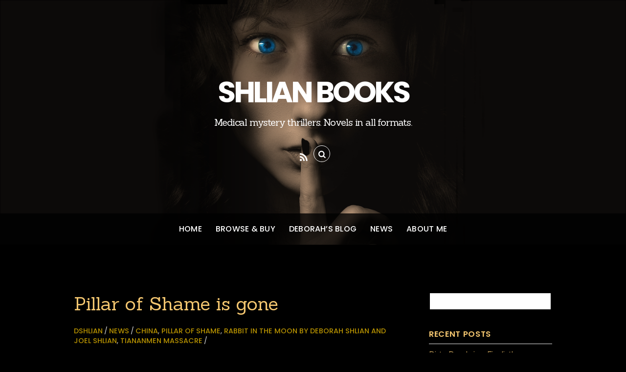

--- FILE ---
content_type: text/html; charset=UTF-8
request_url: https://shlianbooks.com/2021/12/pillar-of-shame-is-gone/
body_size: 13899
content:
<!DOCTYPE html>
<html lang="en-US">
<head>
<meta charset="UTF-8">

<!-- wp_header -->
<meta name='robots' content='index, follow, max-image-preview:large, max-snippet:-1, max-video-preview:-1' />
	<style>img:is([sizes="auto" i], [sizes^="auto," i]) { contain-intrinsic-size: 3000px 1500px }</style>
	<link rel="canonical" href="https://shlianbooks.com/2021/12/pillar-of-shame-is-gone/" />

	<!-- This site is optimized with the Yoast SEO plugin v26.8 - https://yoast.com/product/yoast-seo-wordpress/ -->
	<title>Pillar of Shame is gone - Shlian Books</title>
	<meta property="og:locale" content="en_US" />
	<meta property="og:type" content="article" />
	<meta property="og:title" content="Pillar of Shame is gone - Shlian Books" />
	<meta property="og:description" content="Download Last week in the middle of the night, that famous Pillar of Shame statue at the University of Hong Kong marking the Tiananmen Square massacre was" />
	<meta property="og:url" content="https://shlianbooks.com/2021/12/pillar-of-shame-is-gone/" />
	<meta property="og:site_name" content="Shlian Books" />
	<meta property="article:published_time" content="2021-12-29T16:55:31+00:00" />
	<meta property="article:modified_time" content="2025-10-02T19:16:47+00:00" />
	<meta property="og:image" content="https://shlianbooks.com/wp-content/uploads/2021/12/Hong-Kong-2021-647x1024-1.jpg" />
	<meta name="author" content="dshlian" />
	<meta name="twitter:card" content="summary_large_image" />
	<meta name="twitter:title" content="Pillar of Shame is gone - Shlian Books" />
	<meta name="twitter:description" content="Download Last week in the middle of the night, that famous Pillar of Shame statue at the University of Hong Kong marking the Tiananmen Square massacre was" />
	<meta name="twitter:image" content="https://shlianbooks.com/wp-content/uploads/2021/12/Hong-Kong-2021-647x1024-1.jpg" />
	<meta name="twitter:label1" content="Written by" />
	<meta name="twitter:data1" content="dshlian" />
	<meta name="twitter:label2" content="Est. reading time" />
	<meta name="twitter:data2" content="2 minutes" />
	<script type="application/ld+json" class="yoast-schema-graph">{"@context":"https://schema.org","@graph":[{"@type":"Article","@id":"https://shlianbooks.com/2021/12/pillar-of-shame-is-gone/#article","isPartOf":{"@id":"https://shlianbooks.com/2021/12/pillar-of-shame-is-gone/"},"author":{"name":"dshlian","@id":"https://shlianbooks.com/#/schema/person/df3089e33ace4755b10d4040e25ec607"},"headline":"Pillar of Shame is gone","datePublished":"2021-12-29T16:55:31+00:00","dateModified":"2025-10-02T19:16:47+00:00","mainEntityOfPage":{"@id":"https://shlianbooks.com/2021/12/pillar-of-shame-is-gone/"},"wordCount":6,"commentCount":0,"image":{"@id":"https://shlianbooks.com/2021/12/pillar-of-shame-is-gone/#primaryimage"},"thumbnailUrl":"https://shlianbooks.com/wp-content/uploads/2021/12/Hong-Kong-2021-647x1024-1.jpg","keywords":["China","Pillar of Shame","Rabbit in the Moon by Deborah Shlian and Joel Shlian","Tiananmen massacre"],"articleSection":["News"],"inLanguage":"en-US","potentialAction":[{"@type":"CommentAction","name":"Comment","target":["https://shlianbooks.com/2021/12/pillar-of-shame-is-gone/#respond"]}]},{"@type":"WebPage","@id":"https://shlianbooks.com/2021/12/pillar-of-shame-is-gone/","url":"https://shlianbooks.com/2021/12/pillar-of-shame-is-gone/","name":"Pillar of Shame is gone - Shlian Books","isPartOf":{"@id":"https://shlianbooks.com/#website"},"primaryImageOfPage":{"@id":"https://shlianbooks.com/2021/12/pillar-of-shame-is-gone/#primaryimage"},"image":{"@id":"https://shlianbooks.com/2021/12/pillar-of-shame-is-gone/#primaryimage"},"thumbnailUrl":"https://shlianbooks.com/wp-content/uploads/2021/12/Hong-Kong-2021-647x1024-1.jpg","datePublished":"2021-12-29T16:55:31+00:00","dateModified":"2025-10-02T19:16:47+00:00","author":{"@id":"https://shlianbooks.com/#/schema/person/df3089e33ace4755b10d4040e25ec607"},"breadcrumb":{"@id":"https://shlianbooks.com/2021/12/pillar-of-shame-is-gone/#breadcrumb"},"inLanguage":"en-US","potentialAction":[{"@type":"ReadAction","target":["https://shlianbooks.com/2021/12/pillar-of-shame-is-gone/"]}]},{"@type":"ImageObject","inLanguage":"en-US","@id":"https://shlianbooks.com/2021/12/pillar-of-shame-is-gone/#primaryimage","url":"https://shlianbooks.com/wp-content/uploads/2021/12/Hong-Kong-2021-647x1024-1.jpg","contentUrl":"https://shlianbooks.com/wp-content/uploads/2021/12/Hong-Kong-2021-647x1024-1.jpg","width":647,"height":1024,"caption":"People gathered around tall sculpture with faces."},{"@type":"BreadcrumbList","@id":"https://shlianbooks.com/2021/12/pillar-of-shame-is-gone/#breadcrumb","itemListElement":[{"@type":"ListItem","position":1,"name":"Home","item":"https://shlianbooks.com/"},{"@type":"ListItem","position":2,"name":"Blog","item":"https://shlianbooks.com/blog/"},{"@type":"ListItem","position":3,"name":"Pillar of Shame is gone"}]},{"@type":"WebSite","@id":"https://shlianbooks.com/#website","url":"https://shlianbooks.com/","name":"Shlian Books","description":"Medical mystery thrillers. Novels in all formats.","potentialAction":[{"@type":"SearchAction","target":{"@type":"EntryPoint","urlTemplate":"https://shlianbooks.com/?s={search_term_string}"},"query-input":{"@type":"PropertyValueSpecification","valueRequired":true,"valueName":"search_term_string"}}],"inLanguage":"en-US"},{"@type":"Person","@id":"https://shlianbooks.com/#/schema/person/df3089e33ace4755b10d4040e25ec607","name":"dshlian","image":{"@type":"ImageObject","inLanguage":"en-US","@id":"https://shlianbooks.com/#/schema/person/image/","url":"https://secure.gravatar.com/avatar/7f4d75c04b86fbab8440b27fc8ad0b114fe28af5cbf4adba67b711fe02e1576e?s=96&d=mm&r=g","contentUrl":"https://secure.gravatar.com/avatar/7f4d75c04b86fbab8440b27fc8ad0b114fe28af5cbf4adba67b711fe02e1576e?s=96&d=mm&r=g","caption":"dshlian"},"url":"https://shlianbooks.com/author/dshlian/"}]}</script>
	<!-- / Yoast SEO plugin. -->


<link rel='dns-prefetch' href='//fonts.googleapis.com' />
<link rel="alternate" type="application/rss+xml" title="Shlian Books &raquo; Feed" href="https://shlianbooks.com/feed/" />
<link rel="alternate" type="application/rss+xml" title="Shlian Books &raquo; Comments Feed" href="https://shlianbooks.com/comments/feed/" />
<script type="text/javascript">
/* <![CDATA[ */
window._wpemojiSettings = {"baseUrl":"https:\/\/s.w.org\/images\/core\/emoji\/16.0.1\/72x72\/","ext":".png","svgUrl":"https:\/\/s.w.org\/images\/core\/emoji\/16.0.1\/svg\/","svgExt":".svg","source":{"concatemoji":"https:\/\/shlianbooks.com\/wp-includes\/js\/wp-emoji-release.min.js?ver=6.8.3"}};
/*! This file is auto-generated */
!function(s,n){var o,i,e;function c(e){try{var t={supportTests:e,timestamp:(new Date).valueOf()};sessionStorage.setItem(o,JSON.stringify(t))}catch(e){}}function p(e,t,n){e.clearRect(0,0,e.canvas.width,e.canvas.height),e.fillText(t,0,0);var t=new Uint32Array(e.getImageData(0,0,e.canvas.width,e.canvas.height).data),a=(e.clearRect(0,0,e.canvas.width,e.canvas.height),e.fillText(n,0,0),new Uint32Array(e.getImageData(0,0,e.canvas.width,e.canvas.height).data));return t.every(function(e,t){return e===a[t]})}function u(e,t){e.clearRect(0,0,e.canvas.width,e.canvas.height),e.fillText(t,0,0);for(var n=e.getImageData(16,16,1,1),a=0;a<n.data.length;a++)if(0!==n.data[a])return!1;return!0}function f(e,t,n,a){switch(t){case"flag":return n(e,"\ud83c\udff3\ufe0f\u200d\u26a7\ufe0f","\ud83c\udff3\ufe0f\u200b\u26a7\ufe0f")?!1:!n(e,"\ud83c\udde8\ud83c\uddf6","\ud83c\udde8\u200b\ud83c\uddf6")&&!n(e,"\ud83c\udff4\udb40\udc67\udb40\udc62\udb40\udc65\udb40\udc6e\udb40\udc67\udb40\udc7f","\ud83c\udff4\u200b\udb40\udc67\u200b\udb40\udc62\u200b\udb40\udc65\u200b\udb40\udc6e\u200b\udb40\udc67\u200b\udb40\udc7f");case"emoji":return!a(e,"\ud83e\udedf")}return!1}function g(e,t,n,a){var r="undefined"!=typeof WorkerGlobalScope&&self instanceof WorkerGlobalScope?new OffscreenCanvas(300,150):s.createElement("canvas"),o=r.getContext("2d",{willReadFrequently:!0}),i=(o.textBaseline="top",o.font="600 32px Arial",{});return e.forEach(function(e){i[e]=t(o,e,n,a)}),i}function t(e){var t=s.createElement("script");t.src=e,t.defer=!0,s.head.appendChild(t)}"undefined"!=typeof Promise&&(o="wpEmojiSettingsSupports",i=["flag","emoji"],n.supports={everything:!0,everythingExceptFlag:!0},e=new Promise(function(e){s.addEventListener("DOMContentLoaded",e,{once:!0})}),new Promise(function(t){var n=function(){try{var e=JSON.parse(sessionStorage.getItem(o));if("object"==typeof e&&"number"==typeof e.timestamp&&(new Date).valueOf()<e.timestamp+604800&&"object"==typeof e.supportTests)return e.supportTests}catch(e){}return null}();if(!n){if("undefined"!=typeof Worker&&"undefined"!=typeof OffscreenCanvas&&"undefined"!=typeof URL&&URL.createObjectURL&&"undefined"!=typeof Blob)try{var e="postMessage("+g.toString()+"("+[JSON.stringify(i),f.toString(),p.toString(),u.toString()].join(",")+"));",a=new Blob([e],{type:"text/javascript"}),r=new Worker(URL.createObjectURL(a),{name:"wpTestEmojiSupports"});return void(r.onmessage=function(e){c(n=e.data),r.terminate(),t(n)})}catch(e){}c(n=g(i,f,p,u))}t(n)}).then(function(e){for(var t in e)n.supports[t]=e[t],n.supports.everything=n.supports.everything&&n.supports[t],"flag"!==t&&(n.supports.everythingExceptFlag=n.supports.everythingExceptFlag&&n.supports[t]);n.supports.everythingExceptFlag=n.supports.everythingExceptFlag&&!n.supports.flag,n.DOMReady=!1,n.readyCallback=function(){n.DOMReady=!0}}).then(function(){return e}).then(function(){var e;n.supports.everything||(n.readyCallback(),(e=n.source||{}).concatemoji?t(e.concatemoji):e.wpemoji&&e.twemoji&&(t(e.twemoji),t(e.wpemoji)))}))}((window,document),window._wpemojiSettings);
/* ]]> */
</script>
<link rel='stylesheet' id='stripe-main-styles-css' href='https://shlianbooks.com/wp-content/mu-plugins/vendor/godaddy/mwc-core/assets/css/stripe-settings.css' type='text/css' media='all' />
<link rel='stylesheet' id='themify-common-css' href='https://shlianbooks.com/wp-content/themes/parallax/themify/css/themify.common.min.css?ver=6.8.3' type='text/css' media='all' />
<meta name="builder-styles-css" content="" id="builder-styles-css">
<style id='wp-emoji-styles-inline-css' type='text/css'>

	img.wp-smiley, img.emoji {
		display: inline !important;
		border: none !important;
		box-shadow: none !important;
		height: 1em !important;
		width: 1em !important;
		margin: 0 0.07em !important;
		vertical-align: -0.1em !important;
		background: none !important;
		padding: 0 !important;
	}
</style>
<link rel='stylesheet' id='wp-block-library-css' href='https://shlianbooks.com/wp-includes/css/dist/block-library/style.min.css?ver=6.8.3' type='text/css' media='all' />
<style id='classic-theme-styles-inline-css' type='text/css'>
/*! This file is auto-generated */
.wp-block-button__link{color:#fff;background-color:#32373c;border-radius:9999px;box-shadow:none;text-decoration:none;padding:calc(.667em + 2px) calc(1.333em + 2px);font-size:1.125em}.wp-block-file__button{background:#32373c;color:#fff;text-decoration:none}
</style>
<style id='global-styles-inline-css' type='text/css'>
:root{--wp--preset--aspect-ratio--square: 1;--wp--preset--aspect-ratio--4-3: 4/3;--wp--preset--aspect-ratio--3-4: 3/4;--wp--preset--aspect-ratio--3-2: 3/2;--wp--preset--aspect-ratio--2-3: 2/3;--wp--preset--aspect-ratio--16-9: 16/9;--wp--preset--aspect-ratio--9-16: 9/16;--wp--preset--color--black: #000000;--wp--preset--color--cyan-bluish-gray: #abb8c3;--wp--preset--color--white: #ffffff;--wp--preset--color--pale-pink: #f78da7;--wp--preset--color--vivid-red: #cf2e2e;--wp--preset--color--luminous-vivid-orange: #ff6900;--wp--preset--color--luminous-vivid-amber: #fcb900;--wp--preset--color--light-green-cyan: #7bdcb5;--wp--preset--color--vivid-green-cyan: #00d084;--wp--preset--color--pale-cyan-blue: #8ed1fc;--wp--preset--color--vivid-cyan-blue: #0693e3;--wp--preset--color--vivid-purple: #9b51e0;--wp--preset--gradient--vivid-cyan-blue-to-vivid-purple: linear-gradient(135deg,rgba(6,147,227,1) 0%,rgb(155,81,224) 100%);--wp--preset--gradient--light-green-cyan-to-vivid-green-cyan: linear-gradient(135deg,rgb(122,220,180) 0%,rgb(0,208,130) 100%);--wp--preset--gradient--luminous-vivid-amber-to-luminous-vivid-orange: linear-gradient(135deg,rgba(252,185,0,1) 0%,rgba(255,105,0,1) 100%);--wp--preset--gradient--luminous-vivid-orange-to-vivid-red: linear-gradient(135deg,rgba(255,105,0,1) 0%,rgb(207,46,46) 100%);--wp--preset--gradient--very-light-gray-to-cyan-bluish-gray: linear-gradient(135deg,rgb(238,238,238) 0%,rgb(169,184,195) 100%);--wp--preset--gradient--cool-to-warm-spectrum: linear-gradient(135deg,rgb(74,234,220) 0%,rgb(151,120,209) 20%,rgb(207,42,186) 40%,rgb(238,44,130) 60%,rgb(251,105,98) 80%,rgb(254,248,76) 100%);--wp--preset--gradient--blush-light-purple: linear-gradient(135deg,rgb(255,206,236) 0%,rgb(152,150,240) 100%);--wp--preset--gradient--blush-bordeaux: linear-gradient(135deg,rgb(254,205,165) 0%,rgb(254,45,45) 50%,rgb(107,0,62) 100%);--wp--preset--gradient--luminous-dusk: linear-gradient(135deg,rgb(255,203,112) 0%,rgb(199,81,192) 50%,rgb(65,88,208) 100%);--wp--preset--gradient--pale-ocean: linear-gradient(135deg,rgb(255,245,203) 0%,rgb(182,227,212) 50%,rgb(51,167,181) 100%);--wp--preset--gradient--electric-grass: linear-gradient(135deg,rgb(202,248,128) 0%,rgb(113,206,126) 100%);--wp--preset--gradient--midnight: linear-gradient(135deg,rgb(2,3,129) 0%,rgb(40,116,252) 100%);--wp--preset--font-size--small: 13px;--wp--preset--font-size--medium: 20px;--wp--preset--font-size--large: 36px;--wp--preset--font-size--x-large: 42px;--wp--preset--spacing--20: 0.44rem;--wp--preset--spacing--30: 0.67rem;--wp--preset--spacing--40: 1rem;--wp--preset--spacing--50: 1.5rem;--wp--preset--spacing--60: 2.25rem;--wp--preset--spacing--70: 3.38rem;--wp--preset--spacing--80: 5.06rem;--wp--preset--shadow--natural: 6px 6px 9px rgba(0, 0, 0, 0.2);--wp--preset--shadow--deep: 12px 12px 50px rgba(0, 0, 0, 0.4);--wp--preset--shadow--sharp: 6px 6px 0px rgba(0, 0, 0, 0.2);--wp--preset--shadow--outlined: 6px 6px 0px -3px rgba(255, 255, 255, 1), 6px 6px rgba(0, 0, 0, 1);--wp--preset--shadow--crisp: 6px 6px 0px rgba(0, 0, 0, 1);}:where(.is-layout-flex){gap: 0.5em;}:where(.is-layout-grid){gap: 0.5em;}body .is-layout-flex{display: flex;}.is-layout-flex{flex-wrap: wrap;align-items: center;}.is-layout-flex > :is(*, div){margin: 0;}body .is-layout-grid{display: grid;}.is-layout-grid > :is(*, div){margin: 0;}:where(.wp-block-columns.is-layout-flex){gap: 2em;}:where(.wp-block-columns.is-layout-grid){gap: 2em;}:where(.wp-block-post-template.is-layout-flex){gap: 1.25em;}:where(.wp-block-post-template.is-layout-grid){gap: 1.25em;}.has-black-color{color: var(--wp--preset--color--black) !important;}.has-cyan-bluish-gray-color{color: var(--wp--preset--color--cyan-bluish-gray) !important;}.has-white-color{color: var(--wp--preset--color--white) !important;}.has-pale-pink-color{color: var(--wp--preset--color--pale-pink) !important;}.has-vivid-red-color{color: var(--wp--preset--color--vivid-red) !important;}.has-luminous-vivid-orange-color{color: var(--wp--preset--color--luminous-vivid-orange) !important;}.has-luminous-vivid-amber-color{color: var(--wp--preset--color--luminous-vivid-amber) !important;}.has-light-green-cyan-color{color: var(--wp--preset--color--light-green-cyan) !important;}.has-vivid-green-cyan-color{color: var(--wp--preset--color--vivid-green-cyan) !important;}.has-pale-cyan-blue-color{color: var(--wp--preset--color--pale-cyan-blue) !important;}.has-vivid-cyan-blue-color{color: var(--wp--preset--color--vivid-cyan-blue) !important;}.has-vivid-purple-color{color: var(--wp--preset--color--vivid-purple) !important;}.has-black-background-color{background-color: var(--wp--preset--color--black) !important;}.has-cyan-bluish-gray-background-color{background-color: var(--wp--preset--color--cyan-bluish-gray) !important;}.has-white-background-color{background-color: var(--wp--preset--color--white) !important;}.has-pale-pink-background-color{background-color: var(--wp--preset--color--pale-pink) !important;}.has-vivid-red-background-color{background-color: var(--wp--preset--color--vivid-red) !important;}.has-luminous-vivid-orange-background-color{background-color: var(--wp--preset--color--luminous-vivid-orange) !important;}.has-luminous-vivid-amber-background-color{background-color: var(--wp--preset--color--luminous-vivid-amber) !important;}.has-light-green-cyan-background-color{background-color: var(--wp--preset--color--light-green-cyan) !important;}.has-vivid-green-cyan-background-color{background-color: var(--wp--preset--color--vivid-green-cyan) !important;}.has-pale-cyan-blue-background-color{background-color: var(--wp--preset--color--pale-cyan-blue) !important;}.has-vivid-cyan-blue-background-color{background-color: var(--wp--preset--color--vivid-cyan-blue) !important;}.has-vivid-purple-background-color{background-color: var(--wp--preset--color--vivid-purple) !important;}.has-black-border-color{border-color: var(--wp--preset--color--black) !important;}.has-cyan-bluish-gray-border-color{border-color: var(--wp--preset--color--cyan-bluish-gray) !important;}.has-white-border-color{border-color: var(--wp--preset--color--white) !important;}.has-pale-pink-border-color{border-color: var(--wp--preset--color--pale-pink) !important;}.has-vivid-red-border-color{border-color: var(--wp--preset--color--vivid-red) !important;}.has-luminous-vivid-orange-border-color{border-color: var(--wp--preset--color--luminous-vivid-orange) !important;}.has-luminous-vivid-amber-border-color{border-color: var(--wp--preset--color--luminous-vivid-amber) !important;}.has-light-green-cyan-border-color{border-color: var(--wp--preset--color--light-green-cyan) !important;}.has-vivid-green-cyan-border-color{border-color: var(--wp--preset--color--vivid-green-cyan) !important;}.has-pale-cyan-blue-border-color{border-color: var(--wp--preset--color--pale-cyan-blue) !important;}.has-vivid-cyan-blue-border-color{border-color: var(--wp--preset--color--vivid-cyan-blue) !important;}.has-vivid-purple-border-color{border-color: var(--wp--preset--color--vivid-purple) !important;}.has-vivid-cyan-blue-to-vivid-purple-gradient-background{background: var(--wp--preset--gradient--vivid-cyan-blue-to-vivid-purple) !important;}.has-light-green-cyan-to-vivid-green-cyan-gradient-background{background: var(--wp--preset--gradient--light-green-cyan-to-vivid-green-cyan) !important;}.has-luminous-vivid-amber-to-luminous-vivid-orange-gradient-background{background: var(--wp--preset--gradient--luminous-vivid-amber-to-luminous-vivid-orange) !important;}.has-luminous-vivid-orange-to-vivid-red-gradient-background{background: var(--wp--preset--gradient--luminous-vivid-orange-to-vivid-red) !important;}.has-very-light-gray-to-cyan-bluish-gray-gradient-background{background: var(--wp--preset--gradient--very-light-gray-to-cyan-bluish-gray) !important;}.has-cool-to-warm-spectrum-gradient-background{background: var(--wp--preset--gradient--cool-to-warm-spectrum) !important;}.has-blush-light-purple-gradient-background{background: var(--wp--preset--gradient--blush-light-purple) !important;}.has-blush-bordeaux-gradient-background{background: var(--wp--preset--gradient--blush-bordeaux) !important;}.has-luminous-dusk-gradient-background{background: var(--wp--preset--gradient--luminous-dusk) !important;}.has-pale-ocean-gradient-background{background: var(--wp--preset--gradient--pale-ocean) !important;}.has-electric-grass-gradient-background{background: var(--wp--preset--gradient--electric-grass) !important;}.has-midnight-gradient-background{background: var(--wp--preset--gradient--midnight) !important;}.has-small-font-size{font-size: var(--wp--preset--font-size--small) !important;}.has-medium-font-size{font-size: var(--wp--preset--font-size--medium) !important;}.has-large-font-size{font-size: var(--wp--preset--font-size--large) !important;}.has-x-large-font-size{font-size: var(--wp--preset--font-size--x-large) !important;}
:where(.wp-block-post-template.is-layout-flex){gap: 1.25em;}:where(.wp-block-post-template.is-layout-grid){gap: 1.25em;}
:where(.wp-block-columns.is-layout-flex){gap: 2em;}:where(.wp-block-columns.is-layout-grid){gap: 2em;}
:root :where(.wp-block-pullquote){font-size: 1.5em;line-height: 1.6;}
</style>
<link rel='stylesheet' id='woocommerce-layout-css' href='https://shlianbooks.com/wp-content/plugins/woocommerce/assets/css/woocommerce-layout.css?ver=10.4.3' type='text/css' media='all' />
<link rel='stylesheet' id='woocommerce-smallscreen-css' href='https://shlianbooks.com/wp-content/plugins/woocommerce/assets/css/woocommerce-smallscreen.css?ver=10.4.3' type='text/css' media='only screen and (max-width: 768px)' />
<link rel='stylesheet' id='woocommerce-general-css' href='https://shlianbooks.com/wp-content/plugins/woocommerce/assets/css/woocommerce.css?ver=10.4.3' type='text/css' media='all' />
<style id='woocommerce-inline-inline-css' type='text/css'>
.woocommerce form .form-row .required { visibility: visible; }
</style>
<link rel='stylesheet' id='wc-gateway-ppec-frontend-css' href='https://shlianbooks.com/wp-content/plugins/woocommerce-gateway-paypal-express-checkout/assets/css/wc-gateway-ppec-frontend.css?ver=2.1.3' type='text/css' media='all' />
<link rel='stylesheet' id='theme-style-css' href='https://shlianbooks.com/wp-content/themes/parallax/style.min.css?ver=2.3.9' type='text/css' media='all' />
<link rel='stylesheet' id='themify-media-queries-css' href='https://shlianbooks.com/wp-content/themes/parallax/media-queries.min.css?ver=6.8.3' type='text/css' media='all' />
<link rel='stylesheet' id='themify-customize-css' href='https://shlianbooks.com/wp-content/uploads/themify-customizer.css?ver=25.10.30.17.07.09' type='text/css' media='all' />
<link rel='stylesheet' id='themify-google-fonts-css' href='https://fonts.googleapis.com/css?family=Sanchez%3A400%2C400italic%7CPoppins%3A400%2C300%2C500%2C600%2C700%7CMuli%3A400%2C400italic%2C300%2C300italic%7CCrete+Round%7CVidaloka%7CAlice&#038;subset=latin&#038;ver=6.8.3' type='text/css' media='all' />
<script type="text/javascript" src="https://shlianbooks.com/wp-includes/js/jquery/jquery.min.js?ver=3.7.1" id="jquery-core-js"></script>
<script type="text/javascript" src="https://shlianbooks.com/wp-includes/js/jquery/jquery-migrate.min.js?ver=3.4.1" id="jquery-migrate-js"></script>
<script type="text/javascript" src="https://shlianbooks.com/wp-content/plugins/woocommerce/assets/js/jquery-blockui/jquery.blockUI.min.js?ver=2.7.0-wc.10.4.3" id="wc-jquery-blockui-js" defer="defer" data-wp-strategy="defer"></script>
<script type="text/javascript" id="wc-add-to-cart-js-extra">
/* <![CDATA[ */
var wc_add_to_cart_params = {"ajax_url":"\/wp-admin\/admin-ajax.php","wc_ajax_url":"\/?wc-ajax=%%endpoint%%","i18n_view_cart":"View cart","cart_url":"https:\/\/shlianbooks.com\/cart\/","is_cart":"","cart_redirect_after_add":"no"};
/* ]]> */
</script>
<script type="text/javascript" src="https://shlianbooks.com/wp-content/plugins/woocommerce/assets/js/frontend/add-to-cart.min.js?ver=10.4.3" id="wc-add-to-cart-js" defer="defer" data-wp-strategy="defer"></script>
<script type="text/javascript" src="https://shlianbooks.com/wp-content/plugins/woocommerce/assets/js/js-cookie/js.cookie.min.js?ver=2.1.4-wc.10.4.3" id="wc-js-cookie-js" defer="defer" data-wp-strategy="defer"></script>
<script type="text/javascript" id="woocommerce-js-extra">
/* <![CDATA[ */
var woocommerce_params = {"ajax_url":"\/wp-admin\/admin-ajax.php","wc_ajax_url":"\/?wc-ajax=%%endpoint%%","i18n_password_show":"Show password","i18n_password_hide":"Hide password"};
/* ]]> */
</script>
<script type="text/javascript" src="https://shlianbooks.com/wp-content/plugins/woocommerce/assets/js/frontend/woocommerce.min.js?ver=10.4.3" id="woocommerce-js" defer="defer" data-wp-strategy="defer"></script>
<link rel="https://api.w.org/" href="https://shlianbooks.com/wp-json/" /><link rel="alternate" title="JSON" type="application/json" href="https://shlianbooks.com/wp-json/wp/v2/posts/963" /><link rel="EditURI" type="application/rsd+xml" title="RSD" href="https://shlianbooks.com/xmlrpc.php?rsd" />
<meta name="generator" content="WordPress 6.8.3" />
<meta name="generator" content="WooCommerce 10.4.3" />
<link rel='shortlink' href='https://shlianbooks.com/?p=963' />
<link rel="alternate" title="oEmbed (JSON)" type="application/json+oembed" href="https://shlianbooks.com/wp-json/oembed/1.0/embed?url=https%3A%2F%2Fshlianbooks.com%2F2021%2F12%2Fpillar-of-shame-is-gone%2F" />
<link rel="alternate" title="oEmbed (XML)" type="text/xml+oembed" href="https://shlianbooks.com/wp-json/oembed/1.0/embed?url=https%3A%2F%2Fshlianbooks.com%2F2021%2F12%2Fpillar-of-shame-is-gone%2F&#038;format=xml" />




<link href="https://shlianbooks.com/wp-content/uploads/2018/05/ShlianFavicon.png" rel="shortcut icon" /> 

	<script type="text/javascript">
		var tf_mobile_menu_trigger_point = 900;
	</script>
<meta name="viewport" content="width=device-width, initial-scale=1">
	<noscript><style>.woocommerce-product-gallery{ opacity: 1 !important; }</style></noscript>
	<style type="text/css">.recentcomments a{display:inline !important;padding:0 !important;margin:0 !important;}</style>		<style type="text/css" id="wp-custom-css">
			figure.post-image {
    display: none;
}		</style>
		
</head>

<body class="wp-singular post-template-default single single-post postid-963 single-format-standard wp-theme-parallax theme-parallax woocommerce-no-js themify-fw-3-6-0 parallax-2-3-9 skin-default webkit not-ie default_width sidebar1 no-home no-touch with-header with-footer  filter-hover-none filter-featured-only builder-parallax-scrolling-active header-block fixed-header footer-block">
<script type="text/javascript">
	function themifyMobileMenuTrigger(e) {
		if( document.body.clientWidth > 0 && document.body.clientWidth <= tf_mobile_menu_trigger_point ) {
			document.body.classList.add( 'mobile_menu_active' );
		} else {
			document.body.classList.remove( 'mobile_menu_active' );
		}
	}
	themifyMobileMenuTrigger();
	document.addEventListener( 'DOMContentLoaded', function () {
		jQuery( window ).on('tfsmartresize.tf_mobile_menu', themifyMobileMenuTrigger );
	}, false );
</script>
<div id="pagewrap" class="hfeed site">

	
		<div id="headerwrap"    >
			
			<a href="#mobile-menu" id="menu-icon" class="mobile-button"><span class="menu-icon-inner"></span></a>
			
						<header id="header" class="pagewidth clearfix" itemscope="itemscope" itemtype="https://schema.org/WPHeader">
								<div class="hgroup">
				
					<div class="header-bar">
													<div id="site-logo"><a href="https://shlianbooks.com" title="Shlian Books"><span>Shlian Books</span></a></div>						
																													<div id="site-description" class="site-description"><span>Medical mystery thrillers. Novels in all formats.</span></div>
																		</div>
					<!-- /.header-bar -->
					
					<div id="mobile-menu" class="sidemenu sidemenu-off" itemscope="itemscope" itemtype="https://schema.org/SiteNavigationElement">
						<div class="navbar-wrapper clearfix">

															<div class="social-widget">
																												
																														<div class="rss">
												<a href="https://shlianbooks.com/feed/"></a>
											</div>
																											</div>
								<!-- /.social-widget -->
							
															<div id="searchform-wrap">
																			<form method="get" id="searchform" action="https://shlianbooks.com/">
	<i class="icon-search"></i>
	<input type="text" name="s" id="s" title="Search" value="" />
</form>																	</div>
								<!-- /#searchform-wrap -->
							
															<nav id="main-nav-wrap" itemscope="itemscope" itemtype="https://schema.org/SiteNavigationElement">
									<ul id="main-nav" class="main-nav menu-name-main"><li id="menu-item-18" class="menu-item menu-item-type-custom menu-item-object-custom menu-item-home menu-item-18"><a href="https://shlianbooks.com">Home</a></li>
<li id="menu-item-19" class="menu-item menu-item-type-post_type_archive menu-item-object-product menu-item-19"><a href="https://shlianbooks.com/shop/">Browse &#038; Buy</a></li>
<li id="menu-item-565" class="menu-item menu-item-type-taxonomy menu-item-object-category menu-item-565"><a href="https://shlianbooks.com/category/musings/deborahs-blog/">Deborah&#8217;s Blog</a></li>
<li id="menu-item-563" class="menu-item menu-item-type-taxonomy menu-item-object-category current-post-ancestor current-menu-parent current-post-parent menu-item-563"><a href="https://shlianbooks.com/category/silent-survivor/news-all/">News</a></li>
<li id="menu-item-554" class="menu-item menu-item-type-post_type menu-item-object-page menu-item-554"><a href="https://shlianbooks.com/about/">About Me</a></li>
</ul>								</nav>
								<!-- /#main-nav-wrap -->
							
						</div>
						<a id="menu-icon-close" href="#"></a>
					</div>
					<!-- /#mobile-menu -->

										<!-- /#gallery-controller -->
					
				</div>

							</header>
			<!-- /#header -->
			
		</div>
		<!-- /#headerwrap -->
		
	
	<div id="body" class="clearfix">
    


<!-- layout-container -->
<div id="layout" class="pagewidth clearfix">
	
		
	<!-- content -->
	<div id="content" class="list-post">
    	    	
    	

<article id="post-963" class="post clearfix cat-1 post-963 type-post status-publish format-standard has-post-thumbnail hentry category-news-all tag-china tag-pillar-of-shame tag-rabbit-in-the-moon-by-deborah-shlian-and-joel-shlian tag-tiananmen-massacre has-post-title has-post-date has-post-category has-post-tag has-post-comment has-post-author ">
	
	

					<figure class="post-image ">

			
					<a href="https://shlianbooks.com/2021/12/pillar-of-shame-is-gone/">
								<img fetchpriority="high" decoding="async" width="647" height="1024" src="https://shlianbooks.com/wp-content/uploads/2021/12/Hong-Kong-2021-647x1024-1.jpg" class=" wp-post-image wp-image-1156" alt="People gathered around tall sculpture with faces." srcset="https://shlianbooks.com/wp-content/uploads/2021/12/Hong-Kong-2021-647x1024-1.jpg 647w, https://shlianbooks.com/wp-content/uploads/2021/12/Hong-Kong-2021-647x1024-1-190x300.jpg 190w, https://shlianbooks.com/wp-content/uploads/2021/12/Hong-Kong-2021-647x1024-1-600x950.jpg 600w, https://shlianbooks.com/wp-content/uploads/2021/12/Hong-Kong-2021-647x1024-1-38x60.jpg 38w, https://shlianbooks.com/wp-content/uploads/2021/12/Hong-Kong-2021-647x1024-1-57x90.jpg 57w" sizes="(max-width: 647px) 100vw, 647px" />			</a>
		
		</figure>
			

	<div class="post-content">

					 <h1 class="post-title entry-title"><a href="https://shlianbooks.com/2021/12/pillar-of-shame-is-gone/">Pillar of Shame is gone</a> </h1>		
					<p class="post-meta entry-meta">
									<span class="post-author"><span class="author vcard"><a class="url fn n" href="https://shlianbooks.com/author/dshlian/" rel="author">dshlian</a></span></span>
					<span class="separator">/</span>
				
				                                         <span class="post-category"><a href="https://shlianbooks.com/category/silent-survivor/news-all/" rel="tag">News</a></span> <span class="separator">/</span>				
									<span class="post-tag"><a href="https://shlianbooks.com/tag/china/" rel="tag">China</a>, <a href="https://shlianbooks.com/tag/pillar-of-shame/" rel="tag">Pillar of Shame</a>, <a href="https://shlianbooks.com/tag/rabbit-in-the-moon-by-deborah-shlian-and-joel-shlian/" rel="tag">Rabbit in the Moon by Deborah Shlian and Joel Shlian</a>, <a href="https://shlianbooks.com/tag/tiananmen-massacre/" rel="tag">Tiananmen massacre</a></span> <span class="separator">/</span>				
							</p>
		
					<time datetime="2021-12-29" class="post-date entry-date updated">December 29, 2021</time>
		
		
		<div class="entry-content">

		
			<!DOCTYPE html PUBLIC "-//W3C//DTD HTML 4.0 Transitional//EN" "http://www.w3.org/TR/REC-html40/loose.dtd">
<html><body><div class="wp-block-media-text alignwide is-stacked-on-mobile is-vertically-aligned-bottom"><figure class="wp-block-media-text__media"><img decoding="async" width="647" height="1024" src="https://shlianbooks.com/wp-content/uploads/2021/12/Hong-Kong-2021-647x1024.jpg" alt="Red neon sign for a pizza place at night." class="wp-image-966 size-full" srcset="https://shlianbooks.com/wp-content/uploads/2021/12/Hong-Kong-2021-647x1024.jpg 647w, https://shlianbooks.com/wp-content/uploads/2021/12/Hong-Kong-2021-189x300.jpg 189w, https://shlianbooks.com/wp-content/uploads/2021/12/Hong-Kong-2021-768x1216.jpg 768w, https://shlianbooks.com/wp-content/uploads/2021/12/Hong-Kong-2021-970x1536.jpg 970w, https://shlianbooks.com/wp-content/uploads/2021/12/Hong-Kong-2021-1293x2048.jpg 1293w, https://shlianbooks.com/wp-content/uploads/2021/12/Hong-Kong-2021-600x950.jpg 600w, https://shlianbooks.com/wp-content/uploads/2021/12/Hong-Kong-2021.jpg 1325w" sizes="(max-width: 647px) 100vw, 647px" /></figure><div class="wp-block-media-text__content">
<p class="has-large-font-size"></p>
</div></div>



<figure class="wp-block-gallery columns-0 is-cropped wp-block-gallery-1 is-layout-flex wp-block-gallery-is-layout-flex"><ul class="blocks-gallery-grid"></ul></figure>



<div class="wp-block-file"><a href="https://shlianbooks.com/wp-content/uploads/2021/12/Tiananmen-statue-removed-in-2021.docx" class="wp-block-file__button" download>Download</a></div>



<pre class="wp-block-preformatted">Last week in the middle of the night, that famous Pillar of Shame statue at the University of Hong Kong marking the Tiananmen Square massacre was removed while guards patrolled. 
No surprise given the fact that Beijing has increasingly been cracking down on political dissent in Hong Kong. 

The 8-meter (26-foot) tall statue which depicted 50 torn and twisted bodies piled on top of each other was created by Danish sculptor Jens Galschi&Atilde;&cedil;t to symbolize those students killed during the bloody military crackdown on pro-democracy protesters in Beijing's Tiananmen Square on June 4, 1989. 

For years Hong Kong has been one of few places in China that allowed public commemoration of the Tiananmen Square protests - a highly sensitive topic in the country. In fact no one born on the Mainland after 1989 has been taught about what the government calls"the June 4th incident".

The dismantling of the sculpture came days after pro-Beijing candidates scored a landslide victory in the Hong Kong legislative elections, after amendments in election laws allowed the vetting of all candidates to ensure that they are "patriots" loyal to Beijing. The removal also occurred during the same week that Hong Kong leader Carrie Lam traveled to Beijing to report on developments in the semi-autonomous Chinese city, where authorities have silenced dissent following the implementation of a sweeping national security law that appeared to target much of the pro-democracy movement following mass protests in 2019.

Since Beijing implemented that law in Hong Kong, over 100 pro-democracy activists have been arrested. It outlaws secession, subversion, terrorism and foreign collusion to intervene in the city's affairs. Critics claim it rolled back freedoms promised to Hong Kong when it was handed over to China by Britain in 1997.

The Pillar of Shame monument was erected over two decades ago. At first it was placed at Hong Kong's Victoria Park, but was eventually moved to the University of Hong Kong on a long-term basis.Each year on June 4, members of the now-defunct student union would wash the statue to commemorate the Tiananmen massacre. Hong Kong and Macao, were previously the only places on Chinese soil where commemoration of the Tiananmen crackdown was allowed.

</pre>



<figure class="wp-block-gallery columns-0 is-cropped wp-block-gallery-2 is-layout-flex wp-block-gallery-is-layout-flex"><ul class="blocks-gallery-grid"></ul></figure>



<figure class="wp-block-gallery columns-0 is-cropped wp-block-gallery-3 is-layout-flex wp-block-gallery-is-layout-flex"><ul class="blocks-gallery-grid"></ul></figure>
</body></html>
<div id="themify_builder_content-963" data-postid="963" class="themify_builder_content themify_builder_content-963 themify_builder">

    </div>
<!-- /themify_builder_content -->
		
		</div><!-- /.entry-content -->

		
	</div>
	<!-- /.post-content -->
	
	</article>

<!-- /.post -->
    	
    	    	
    	    	
    	
		<div class="post-nav clearfix">
			<span class="prev"><a href="https://shlianbooks.com/2021/08/deep-waters-wins-2-medals/" rel="prev"><span class="arrow">&laquo;</span> &#8220;Deep Waters&#8221; WINS 2 MEDALS!</a></span>			<span class="next"><a href="https://shlianbooks.com/2022/06/33-years-since-tiananmen-massacre/" rel="next"><span class="arrow">&raquo;</span> 33 years since Tiananmen massacre</a></span>		</div>
		<!-- /.post-nav -->

	
					

	




		        
			
	</div>
	<!-- /content -->
	
    

        <aside id="sidebar" itemscope="itemscope" itemtype="https://schema.org/WPSidebar">
	
            <div id="search-2" class="widget widget_search"><form method="get" id="searchform" action="https://shlianbooks.com/">
	<i class="icon-search"></i>
	<input type="text" name="s" id="s" title="Search" value="" />
</form></div>
		<div id="recent-posts-2" class="widget widget_recent_entries">
		<h4 class="widgettitle">Recent Posts</h4>
		<ul>
											<li>
					<a href="https://shlianbooks.com/2025/10/dirty-deeds-is-a-finalist/">Dirty Deeds is a Finalist!</a>
									</li>
											<li>
					<a href="https://shlianbooks.com/2025/05/may-is-nurse-appreciation-month/">May is Nurse Appreciation Month</a>
									</li>
											<li>
					<a href="https://shlianbooks.com/2025/03/researching-fiction/">Researching fiction</a>
									</li>
											<li>
					<a href="https://shlianbooks.com/2025/03/celebrate-womens-history-month/">Celebrate Women&#8217;s History Month</a>
									</li>
											<li>
					<a href="https://shlianbooks.com/2025/02/radio-talk-show-host-sammy-greene-is-back-in-book-4-dirty-deeds-great-reviews/">Radio talk-show host Sammy Greene is back in Book #4: DIRTY DEEDS! Great reviews!!</a>
									</li>
					</ul>

		</div><div id="recent-comments-2" class="widget widget_recent_comments"><h4 class="widgettitle">Recent Comments</h4><ul id="recentcomments"><li class="recentcomments"><span class="comment-author-link">yuswrite</span> on <a href="https://shlianbooks.com/2019/04/wear-denim-tomorrow/#comment-167">Wear denim tomorrow</a></li><li class="recentcomments"><span class="comment-author-link"><a href="http://thebridgeofdeaths.com/" class="url" rel="ugc external nofollow">Maria Catalina Egan</a></span> on <a href="https://shlianbooks.com/2019/04/the-violence-against-women-act-is-up-for-reauthorization-it-may-not-pass/#comment-149">The Violence Against Women Act Is Up for Reauthorization. It May Not Pass</a></li><li class="recentcomments"><span class="comment-author-link"><a href="http://thoniehevron.com/" class="url" rel="ugc external nofollow">Thonie Hevron</a></span> on <a href="https://shlianbooks.com/2019/04/whats-old-is-new-again-metoo-may-date-back-3000-years/#comment-147">What&#8217;s old is new again (#MeToo may date back 3000 years)</a></li><li class="recentcomments"><span class="comment-author-link">Alice</span> on <a href="https://shlianbooks.com/2018/08/military-sexual-assault-too-often-taboo/#comment-24">Military Sexual Assault &#8211; too often taboo</a></li><li class="recentcomments"><span class="comment-author-link">JN</span> on <a href="https://shlianbooks.com/2018/08/military-sexual-assault-too-often-taboo/#comment-23">Military Sexual Assault &#8211; too often taboo</a></li></ul></div><div id="archives-2" class="widget widget_archive"><h4 class="widgettitle">Archives</h4>
			<ul>
					<li><a href='https://shlianbooks.com/2025/10/'>October 2025</a></li>
	<li><a href='https://shlianbooks.com/2025/05/'>May 2025</a></li>
	<li><a href='https://shlianbooks.com/2025/03/'>March 2025</a></li>
	<li><a href='https://shlianbooks.com/2025/02/'>February 2025</a></li>
	<li><a href='https://shlianbooks.com/2025/01/'>January 2025</a></li>
	<li><a href='https://shlianbooks.com/2024/03/'>March 2024</a></li>
	<li><a href='https://shlianbooks.com/2023/11/'>November 2023</a></li>
	<li><a href='https://shlianbooks.com/2023/06/'>June 2023</a></li>
	<li><a href='https://shlianbooks.com/2023/05/'>May 2023</a></li>
	<li><a href='https://shlianbooks.com/2022/07/'>July 2022</a></li>
	<li><a href='https://shlianbooks.com/2022/06/'>June 2022</a></li>
	<li><a href='https://shlianbooks.com/2021/12/'>December 2021</a></li>
	<li><a href='https://shlianbooks.com/2021/08/'>August 2021</a></li>
	<li><a href='https://shlianbooks.com/2021/06/'>June 2021</a></li>
	<li><a href='https://shlianbooks.com/2021/04/'>April 2021</a></li>
	<li><a href='https://shlianbooks.com/2021/03/'>March 2021</a></li>
	<li><a href='https://shlianbooks.com/2020/09/'>September 2020</a></li>
	<li><a href='https://shlianbooks.com/2020/05/'>May 2020</a></li>
	<li><a href='https://shlianbooks.com/2020/04/'>April 2020</a></li>
	<li><a href='https://shlianbooks.com/2020/03/'>March 2020</a></li>
	<li><a href='https://shlianbooks.com/2020/01/'>January 2020</a></li>
	<li><a href='https://shlianbooks.com/2019/11/'>November 2019</a></li>
	<li><a href='https://shlianbooks.com/2019/10/'>October 2019</a></li>
	<li><a href='https://shlianbooks.com/2019/09/'>September 2019</a></li>
	<li><a href='https://shlianbooks.com/2019/07/'>July 2019</a></li>
	<li><a href='https://shlianbooks.com/2019/06/'>June 2019</a></li>
	<li><a href='https://shlianbooks.com/2019/05/'>May 2019</a></li>
	<li><a href='https://shlianbooks.com/2019/04/'>April 2019</a></li>
	<li><a href='https://shlianbooks.com/2019/02/'>February 2019</a></li>
	<li><a href='https://shlianbooks.com/2018/10/'>October 2018</a></li>
	<li><a href='https://shlianbooks.com/2018/09/'>September 2018</a></li>
	<li><a href='https://shlianbooks.com/2018/08/'>August 2018</a></li>
	<li><a href='https://shlianbooks.com/2018/07/'>July 2018</a></li>
	<li><a href='https://shlianbooks.com/2018/04/'>April 2018</a></li>
	<li><a href='https://shlianbooks.com/2016/07/'>July 2016</a></li>
	<li><a href='https://shlianbooks.com/2014/06/'>June 2014</a></li>
	<li><a href='https://shlianbooks.com/2013/06/'>June 2013</a></li>
	<li><a href='https://shlianbooks.com/2013/04/'>April 2013</a></li>
	<li><a href='https://shlianbooks.com/2013/02/'>February 2013</a></li>
	<li><a href='https://shlianbooks.com/2013/01/'>January 2013</a></li>
	<li><a href='https://shlianbooks.com/2012/12/'>December 2012</a></li>
	<li><a href='https://shlianbooks.com/2012/09/'>September 2012</a></li>
	<li><a href='https://shlianbooks.com/2012/07/'>July 2012</a></li>
	<li><a href='https://shlianbooks.com/2012/06/'>June 2012</a></li>
	<li><a href='https://shlianbooks.com/2012/04/'>April 2012</a></li>
	<li><a href='https://shlianbooks.com/2012/01/'>January 2012</a></li>
	<li><a href='https://shlianbooks.com/2011/08/'>August 2011</a></li>
	<li><a href='https://shlianbooks.com/2011/07/'>July 2011</a></li>
	<li><a href='https://shlianbooks.com/2011/05/'>May 2011</a></li>
	<li><a href='https://shlianbooks.com/2011/04/'>April 2011</a></li>
	<li><a href='https://shlianbooks.com/2011/03/'>March 2011</a></li>
	<li><a href='https://shlianbooks.com/2011/02/'>February 2011</a></li>
	<li><a href='https://shlianbooks.com/2011/01/'>January 2011</a></li>
	<li><a href='https://shlianbooks.com/2010/10/'>October 2010</a></li>
	<li><a href='https://shlianbooks.com/2010/04/'>April 2010</a></li>
	<li><a href='https://shlianbooks.com/2010/03/'>March 2010</a></li>
	<li><a href='https://shlianbooks.com/2009/12/'>December 2009</a></li>
	<li><a href='https://shlianbooks.com/2009/10/'>October 2009</a></li>
	<li><a href='https://shlianbooks.com/2009/06/'>June 2009</a></li>
	<li><a href='https://shlianbooks.com/2009/05/'>May 2009</a></li>
	<li><a href='https://shlianbooks.com/2009/03/'>March 2009</a></li>
	<li><a href='https://shlianbooks.com/2008/12/'>December 2008</a></li>
	<li><a href='https://shlianbooks.com/2008/10/'>October 2008</a></li>
	<li><a href='https://shlianbooks.com/2008/05/'>May 2008</a></li>
			</ul>

			</div><div id="categories-2" class="widget widget_categories"><h4 class="widgettitle">Categories</h4>
			<ul>
					<li class="cat-item cat-item-50"><a href="https://shlianbooks.com/category/audiobook/">Audiobook</a>
</li>
	<li class="cat-item cat-item-186"><a href="https://shlianbooks.com/category/authors/">Authors</a>
</li>
	<li class="cat-item cat-item-263"><a href="https://shlianbooks.com/category/bourla/">Bourla</a>
</li>
	<li class="cat-item cat-item-252"><a href="https://shlianbooks.com/category/boxed-set/">Boxed set</a>
</li>
	<li class="cat-item cat-item-216"><a href="https://shlianbooks.com/category/china/">China</a>
</li>
	<li class="cat-item cat-item-245"><a href="https://shlianbooks.com/category/corona-virus/">Corona virus</a>
</li>
	<li class="cat-item cat-item-64"><a href="https://shlianbooks.com/category/authors/deborah-shlian/">Deborah Shlian</a>
</li>
	<li class="cat-item cat-item-198"><a href="https://shlianbooks.com/category/musings/deborahs-blog/">Deborah&#039;s Blog</a>
</li>
	<li class="cat-item cat-item-234"><a href="https://shlianbooks.com/category/deep-waters/">Deep Waters</a>
</li>
	<li class="cat-item cat-item-261"><a href="https://shlianbooks.com/category/devil-wind/">Devil Wind</a>
</li>
	<li class="cat-item cat-item-275"><a href="https://shlianbooks.com/category/dirty-deeds/">Dirty Deeds</a>
</li>
	<li class="cat-item cat-item-209"><a href="https://shlianbooks.com/category/double-illusion/">Double Illusion</a>
</li>
	<li class="cat-item cat-item-215"><a href="https://shlianbooks.com/category/international-thriller/">international thriller</a>
</li>
	<li class="cat-item cat-item-76"><a href="https://shlianbooks.com/category/authors/joel-shlian/">Joel Shlian</a>
</li>
	<li class="cat-item cat-item-185"><a href="https://shlianbooks.com/category/authors/linda-reid/">Linda Reid</a>
</li>
	<li class="cat-item cat-item-217"><a href="https://shlianbooks.com/category/longevity/">longevity</a>
</li>
	<li class="cat-item cat-item-226"><a href="https://shlianbooks.com/category/military-justice-improvement-act/">Military Justice Improvement Act</a>
</li>
	<li class="cat-item cat-item-47"><a href="https://shlianbooks.com/category/musings/">Musings</a>
</li>
	<li class="cat-item cat-item-237"><a href="https://shlianbooks.com/category/national-day/">National Day</a>
</li>
	<li class="cat-item cat-item-1"><a href="https://shlianbooks.com/category/silent-survivor/news-all/">News</a>
</li>
	<li class="cat-item cat-item-264"><a href="https://shlianbooks.com/category/pfizer/">Pfizer</a>
</li>
	<li class="cat-item cat-item-214"><a href="https://shlianbooks.com/category/rabbit-in-the-moon/">Rabbit in the Moon</a>
</li>
	<li class="cat-item cat-item-45"><a href="https://shlianbooks.com/category/reviews/">Reviews</a>
</li>
	<li class="cat-item cat-item-96"><a href="https://shlianbooks.com/category/series/sammy-greene-stories/">Sammy Greene Stories</a>
</li>
	<li class="cat-item cat-item-187"><a href="https://shlianbooks.com/category/series/">Series</a>
</li>
	<li class="cat-item cat-item-218"><a href="https://shlianbooks.com/category/sexual-assault-awareness-month/">sexual assault awareness month</a>
</li>
	<li class="cat-item cat-item-201"><a href="https://shlianbooks.com/category/silent-survivor/">Silent Survivor</a>
</li>
	<li class="cat-item cat-item-238"><a href="https://shlianbooks.com/category/tiananmen-square/">Tiananmen Square</a>
</li>
	<li class="cat-item cat-item-219"><a href="https://shlianbooks.com/category/violence-against-women-act/">Violence Against Women Act</a>
</li>
	<li class="cat-item cat-item-274"><a href="https://shlianbooks.com/category/women-leaders/">Women Leaders</a>
</li>
			</ul>

			</div><div id="meta-2" class="widget widget_meta"><h4 class="widgettitle">Meta</h4>
		<ul>
						<li><a rel="nofollow" href="https://shlianbooks.com/wp-login.php">Log in</a></li>
			<li><a href="https://shlianbooks.com/feed/">Entries feed</a></li>
			<li><a href="https://shlianbooks.com/comments/feed/">Comments feed</a></li>

			<li><a href="https://wordpress.org/">WordPress.org</a></li>
		</ul>

		</div>
	    </aside>
    <!-- /#sidebar -->
    
</div>
<!-- /layout-container -->
	
	    </div>
	<!-- /body -->

			<div id="footerwrap"   >

						<footer id="footer" class="pagewidth">
				
									<p class="back-top"><a href="#header"><span>Back to top</span></a></p>
							
				<div class="main-col first clearfix">
					<div class="footer-left-wrap first">
																								</div>
					<div class="footer-right-wrap">

													<div class="footer-text clearfix">
																	<div class="one">&copy; <a href="https://shlianbooks.com">Shlian Books</a> 2026</div>									<div class="two">Powered by <a href="http://wordpress.org">WordPress</a> &bull; <a href="https://themify.me">Themify WordPress Themes</a></div>															</div>
							<!-- /footer-text --> 
											</div>
				</div>
				
															<div class="section-col clearfix">
							<div class="footer-widgets-wrap">
									
	<div class="footer-widgets clearfix">

								<div class="col3-1 first">
							</div>
								<div class="col3-1 ">
							</div>
								<div class="col3-1 ">
							</div>
		
	</div>
	<!-- /.footer-widgets -->

								<!-- /footer-widgets -->
							</div>
						</div>
													
								
			</footer>
			<!-- /#footer --> 
			
						
		</div>
		<!-- /#footerwrap -->
		
</div>
<!-- /#pagewrap -->


<!-- SCHEMA BEGIN --><script type="application/ld+json">[{"@context":"https:\/\/schema.org","@type":"BlogPosting","mainEntityOfPage":{"@type":"WebPage","@id":"https:\/\/shlianbooks.com\/2021\/12\/pillar-of-shame-is-gone\/"},"headline":"Pillar of Shame is gone","datePublished":"2021-12-29T11:55:31-05:00","dateModified":"2021-12-29T11:55:31-05:00","author":{"@type":"Person","name":"dshlian"},"publisher":{"@type":"Organization","name":"","logo":{"@type":"ImageObject","url":"","width":0,"height":0}},"description":"Last week in the middle of the night, that famous Pillar of Shame statue at the University of Hong Kong marking the Tiananmen Square massacre was removed while guards patrolled. No surprise given the fact that Beijing has increasingly been cracking down on political dissent in Hong Kong. The 8-meter (26-foot) tall statue which depicted [&hellip;]","commentCount":"0","image":{"@type":"ImageObject","url":"https:\/\/shlianbooks.com\/wp-content\/uploads\/2021\/12\/Hong-Kong-2021-647x1024-1.jpg","width":647,"height":1024}}]</script><!-- /SCHEMA END --><!-- wp_footer -->
<script type="speculationrules">
{"prefetch":[{"source":"document","where":{"and":[{"href_matches":"\/*"},{"not":{"href_matches":["\/wp-*.php","\/wp-admin\/*","\/wp-content\/uploads\/*","\/wp-content\/*","\/wp-content\/plugins\/*","\/wp-content\/themes\/parallax\/*","\/*\\?(.+)"]}},{"not":{"selector_matches":"a[rel~=\"nofollow\"]"}},{"not":{"selector_matches":".no-prefetch, .no-prefetch a"}}]},"eagerness":"conservative"}]}
</script>
	<script type='text/javascript'>
		(function () {
			var c = document.body.className;
			c = c.replace(/woocommerce-no-js/, 'woocommerce-js');
			document.body.className = c;
		})();
	</script>
	<link rel='stylesheet' id='wc-blocks-style-css' href='https://shlianbooks.com/wp-content/plugins/woocommerce/assets/client/blocks/wc-blocks.css?ver=wc-10.4.3' type='text/css' media='all' />
<style id='core-block-supports-inline-css' type='text/css'>
.wp-block-gallery.wp-block-gallery-1{--wp--style--unstable-gallery-gap:var( --wp--style--gallery-gap-default, var( --gallery-block--gutter-size, var( --wp--style--block-gap, 0.5em ) ) );gap:var( --wp--style--gallery-gap-default, var( --gallery-block--gutter-size, var( --wp--style--block-gap, 0.5em ) ) );}.wp-block-gallery.wp-block-gallery-2{--wp--style--unstable-gallery-gap:var( --wp--style--gallery-gap-default, var( --gallery-block--gutter-size, var( --wp--style--block-gap, 0.5em ) ) );gap:var( --wp--style--gallery-gap-default, var( --gallery-block--gutter-size, var( --wp--style--block-gap, 0.5em ) ) );}.wp-block-gallery.wp-block-gallery-3{--wp--style--unstable-gallery-gap:var( --wp--style--gallery-gap-default, var( --gallery-block--gutter-size, var( --wp--style--block-gap, 0.5em ) ) );gap:var( --wp--style--gallery-gap-default, var( --gallery-block--gutter-size, var( --wp--style--block-gap, 0.5em ) ) );}
</style>
<script type="text/javascript" id="themify-main-script-js-extra">
/* <![CDATA[ */
var themify_vars = {"version":"3.6.0","url":"https:\/\/shlianbooks.com\/wp-content\/themes\/parallax\/themify","map_key":null,"includesURL":"https:\/\/shlianbooks.com\/wp-includes\/","isCached":null,"minify":{"css":{"themify-icons":1,"themify.framework":1,"lightbox":1,"themify-builder-style":1},"js":{"backstretch.themify-version":1,"bigvideo":1,"themify.dropdown":1,"themify.builder.script":1,"themify.scroll-highlight":1,"themify-youtube-bg":1,"themify.parallaxit":1,"themify.ticks":1}}};
var tbLocalScript = {"isAnimationActive":"1","isParallaxActive":"1","isParallaxScrollActive":"1","animationInviewSelectors":[".module.wow",".module_row.wow",".builder-posts-wrap > .post.wow"],"backgroundSlider":{"autoplay":5000,"speed":2000},"animationOffset":"100","videoPoster":"https:\/\/shlianbooks.com\/wp-content\/themes\/parallax\/themify\/themify-builder\/img\/blank.png","backgroundVideoLoop":"yes","builder_url":"https:\/\/shlianbooks.com\/wp-content\/themes\/parallax\/themify\/themify-builder","framework_url":"https:\/\/shlianbooks.com\/wp-content\/themes\/parallax\/themify","version":"3.6.0","fullwidth_support":"1","fullwidth_container":"body","loadScrollHighlight":"1","addons":[],"breakpoints":{"tablet_landscape":[769,"1280"],"tablet":[681,"768"],"mobile":"680"},"ticks":{"tick":30,"ajaxurl":"https:\/\/shlianbooks.com\/wp-admin\/admin-ajax.php","postID":963}};
var themifyScript = {"lightbox":{"lightboxSelector":".themify_lightbox","lightboxOn":true,"lightboxContentImages":false,"lightboxContentImagesSelector":"","theme":"pp_default","social_tools":false,"allow_resize":true,"show_title":false,"overlay_gallery":false,"screenWidthNoLightbox":600,"deeplinking":false,"contentImagesAreas":"","gallerySelector":".gallery-icon > a","lightboxGalleryOn":true},"lightboxContext":"body"};
var tbScrollHighlight = {"fixedHeaderSelector":"#headerwrap.fixed-header","speed":"900","navigation":"#main-nav","scrollOffset":"0"};
/* ]]> */
</script>
<script type="text/javascript" defer="defer" src="https://shlianbooks.com/wp-content/themes/parallax/themify/js/main.min.js?ver=3.6.0" id="themify-main-script-js"></script>
<script type="text/javascript" id="mailchimp-woocommerce-js-extra">
/* <![CDATA[ */
var mailchimp_public_data = {"site_url":"https:\/\/shlianbooks.com","ajax_url":"https:\/\/shlianbooks.com\/wp-admin\/admin-ajax.php","disable_carts":"","subscribers_only":"","language":"en","allowed_to_set_cookies":"1"};
/* ]]> */
</script>
<script type="text/javascript" src="https://shlianbooks.com/wp-content/plugins/mailchimp-for-woocommerce/public/js/mailchimp-woocommerce-public.min.js?ver=5.5.1.07" id="mailchimp-woocommerce-js"></script>
<script type="text/javascript" src="https://shlianbooks.com/wp-content/plugins/woocommerce/assets/js/sourcebuster/sourcebuster.min.js?ver=10.4.3" id="sourcebuster-js-js"></script>
<script type="text/javascript" id="wc-order-attribution-js-extra">
/* <![CDATA[ */
var wc_order_attribution = {"params":{"lifetime":1.0e-5,"session":30,"base64":false,"ajaxurl":"https:\/\/shlianbooks.com\/wp-admin\/admin-ajax.php","prefix":"wc_order_attribution_","allowTracking":true},"fields":{"source_type":"current.typ","referrer":"current_add.rf","utm_campaign":"current.cmp","utm_source":"current.src","utm_medium":"current.mdm","utm_content":"current.cnt","utm_id":"current.id","utm_term":"current.trm","utm_source_platform":"current.plt","utm_creative_format":"current.fmt","utm_marketing_tactic":"current.tct","session_entry":"current_add.ep","session_start_time":"current_add.fd","session_pages":"session.pgs","session_count":"udata.vst","user_agent":"udata.uag"}};
/* ]]> */
</script>
<script type="text/javascript" src="https://shlianbooks.com/wp-content/plugins/woocommerce/assets/js/frontend/order-attribution.min.js?ver=10.4.3" id="wc-order-attribution-js"></script>
<script type="text/javascript" src="https://shlianbooks.com/wp-content/plugins/woocommerce-gateway-paypal-express-checkout/assets/js/wc-gateway-ppec-order-review.js?ver=2.1.3" id="wc-gateway-ppec-order-review-js"></script>
<script type="text/javascript" src="https://shlianbooks.com/wp-includes/js/imagesloaded.min.js?ver=5.0.0" id="imagesloaded-js"></script>
<script type="text/javascript" defer="defer" src="https://shlianbooks.com/wp-content/themes/parallax/js/jquery.infinitescroll.min.js?ver=6.8.3" id="themify-infinitescroll-js"></script>
<script type="text/javascript" defer="defer" src="https://shlianbooks.com/wp-content/themes/parallax/themify/js/backstretch.themify-version.min.js?ver=6.8.3" id="themify-backstretch-js"></script>
<script type="text/javascript" defer="defer" src="https://shlianbooks.com/wp-content/themes/parallax/js/jquery.iframe-auto-height.min.js?ver=6.8.3" id="theme-auto-iframe-height-js"></script>
<script type="text/javascript" defer="defer" src="https://shlianbooks.com/wp-content/themes/parallax/themify/js/themify.sidemenu.min.js?ver=2.3.9" id="slide-nav-js"></script>
<script type="text/javascript" id="theme-script-js-extra">
/* <![CDATA[ */
var themifyScript = {"themeURI":"https:\/\/shlianbooks.com\/wp-content\/themes\/parallax","lightbox":{"lightboxSelector":".themify_lightbox","lightboxOn":true,"lightboxContentImages":false,"lightboxContentImagesSelector":"","theme":"pp_default","social_tools":false,"allow_resize":true,"show_title":false,"overlay_gallery":false,"screenWidthNoLightbox":600,"deeplinking":false,"contentImagesAreas":"","gallerySelector":".gallery-icon > a","lightboxGalleryOn":true},"lightboxContext":"#pagewrap","fixedHeader":"fixed-header","sticky_header":"","loadingImg":"https:\/\/shlianbooks.com\/wp-content\/themes\/parallax\/images\/loading.gif","maxPages":"0","autoInfinite":"auto","infiniteURL":"0","ajaxurl":"https:\/\/shlianbooks.com\/wp-admin\/admin-ajax.php","load_nonce":"ed57627c93","scrollingEffect":"1","scrollingEffectType":"effect2","scrollingEasing":"linear","chart":{"trackColor":"rgba(0,0,0,.1)","scaleColor":false,"lineCap":"butt","rotate":0,"size":175,"lineWidth":3,"animate":2000},"headerScroll":{"adjust":0,"ratio":-0.3}};
/* ]]> */
</script>
<script type="text/javascript" defer="defer" src="https://shlianbooks.com/wp-content/themes/parallax/js/themify.script.min.js?ver=6.8.3" id="theme-script-js"></script>
<script type="text/javascript" defer="defer" src="https://shlianbooks.com/wp-content/themes/parallax/themify/js/themify.gallery.min.js?ver=6.8.3" id="themify-gallery-js"></script>
<script type="text/javascript" id="themify-header-slider-js-extra">
/* <![CDATA[ */
var themifyVars = {"play":"yes","autoplay":"5","speed":"500","wrap":"yes","backgroundMode":"cover","backgroundPosition":"center-center"};
/* ]]> */
</script>
<script type="text/javascript" defer="defer" src="https://shlianbooks.com/wp-content/themes/parallax/js/themify.header-slider.min.js?ver=6.8.3" id="themify-header-slider-js"></script>
<script type="text/javascript" id="slider-section-js-extra">
/* <![CDATA[ */
var themifySectionVars = {"play":"yes","autoplay":"5","speed":"500","wrap":"yes"};
/* ]]> */
</script>
<script type="text/javascript" defer="defer" src="https://shlianbooks.com/wp-content/themes/parallax/js/themify.slidersection.min.js?ver=6.8.3" id="slider-section-js"></script>
<script type="text/javascript" src="https://shlianbooks.com/wp-includes/js/comment-reply.min.js?ver=6.8.3" id="comment-reply-js" async="async" data-wp-strategy="async"></script>



</body>
</html>

--- FILE ---
content_type: text/css
request_url: https://shlianbooks.com/wp-content/themes/parallax/media-queries.min.css?ver=6.8.3
body_size: 2966
content:
.mobile_menu_active .social-widget,.mobile_menu_active #site-logo,.mobile_menu_active #site-description{position:static !important;float:none;clear:both;padding:0;margin:0}.mobile_menu_active #header{height:auto;padding:10px 0 5px}.mobile_menu_active #headerwrap.fixed-header #header{text-align:inherit}.mobile_menu_active.header-block .fixed-header#headerwrap #header{padding-top:10px;padding-bottom:10px}.header-block #header,body:not([class*='header-']) #header{height:500px}.header-block.mobile_menu_active .menu-icon-wrap,body:not([class*='header-']).mobile_menu_active .menu-icon-wrap{background-color:#000;background-color:rgba(0,0,0,.8);min-height:64px;z-index:1;position:relative}.header-block.mobile_menu_active #menu-icon,body:not([class*='header-']).mobile_menu_active #header #menu-icon{right:50%;-webkit-transform:translateX(50%) translateY(-50%);-moz-transform:translateX(50%) translateY(-50%);transform:translateX(50%) translateY(-50%);top:50%}body:not(.nav-bar-top).header-block.mobile_menu_active .menu-icon-wrap,body:not([class*='header-']):not(.nav-bar-top).mobile_menu_active .menu-icon-wrap{position:absolute;bottom:0;right:0;width:100%;z-index:inherit}.fixed-header-on.header-block.mobile_menu_active #headerwrap .menu-icon-wrap,body:not([class*='header-']).fixed-header-on.mobile_menu_active #headerwrap .menu-icon-wrap{position:absolute;right:6%;z-index:auto;width:auto}.mobile_menu_active #site-logo{font-size:30px;margin:5px 0 5px}.mobile_menu_active #site-description{font-size:.95em;margin:0 0 5px}.mobile_menu_active .social-widget{display:block;margin:0 0 1em}.mobile_menu_active #header #searchform-wrap{display:block;margin:0 0 1em}.mobile_menu_active #header #searchform{width:100%}.mobile_menu_active #header #searchform #s{opacity:1;width:100%;max-width:none;box-sizing:border-box;padding:.35em 2.5em .65em;position:static}.mobile_menu_active #header #searchform .icon-search:before{color:#000;border:0}.mobile_menu_active #menu-icon{display:block;position:absolute;top:50%;right:3%;z-index:1999;-webkit-transform:translateY(-50%);-moz-transform:translateY(-50%);transform:translateY(-50%)}body:not([class*='header-']) #menu-icon,.header-block.mobile_menu_active #menu-icon{top:20px}.mobile_menu_active #menu-icon-close{display:block}.mobile_menu_active .sidemenu{height:100%;width:300px;padding:50px 25px 20px;background-color:#000;color:#fff;display:block;overflow-y:scroll;-webkit-overflow-scrolling:touch;position:fixed;top:0;z-index:11111;-webkit-box-sizing:border-box;-moz-box-sizing:border-box;box-sizing:border-box;-webkit-transition:all .2s ease-in-out;-moz-transition:all .2s ease-in-out;transition:all .2s ease-in-out;text-align:left}.mobile_menu_active.admin-bar .sidemenu{top:32px}.mobile_menu_active #mobile-menu{right:-300px}.mobile_menu_active #mobile-menu.sidemenu-on{right:0}.mobile_menu_active.sidemenu-active{position:relative}.mobile_menu_active.sidemenu-active,.mobile_menu_active.sidemenu-active #headerwrap{left:0;-webkit-transition:left .2s ease-in-out;-moz-transition:left .2s ease-in-out;transition:left .2s ease-in-out}.mobile_menu_active.sidemenu-right,.mobile_menu_active.sidemenu-right #headerwrap.fixed-header{left:-300px}.mobile_menu_active.sidemenu-left,.mobile_menu_active.sidemenu-left #headerwrap.fixed-header{left:300px}.mobile_menu_active.sidemenu-left #mobile-menu.sidemenu-on{left:0}body:not(.dropdown-menu-style).mobile_menu_active #pagewrap #main-nav-wrap{position:static;background-color:transparent}.mobile_menu_active #main-nav{clear:both;text-align:left;width:auto;max-width:none;margin:0 0 15px;float:none}.mobile_menu_active #main-nav li{clear:both;float:none;padding:0;position:static;display:block}.mobile_menu_active #main-nav a,.mobile_menu_active #main-nav ul a{font:inherit;font-size:1.1em;text-transform:inherit;background:0;width:auto;display:block;padding:.5em 0;margin:0;color:#fff;border:0;letter-spacing:normal}.mobile_menu_active #main-nav a:hover,.mobile_menu_active #main-nav ul a:hover{background:0;color:#ffcc03}.mobile_menu_active #main-nav ul{position:static;display:block;margin:0;padding:0 0 0 1em;background:0;border:0;opacity:1;visibility:visible;-webkit-transform:none;transform:none;text-align:inherit}.mobile_menu_active #main-nav ul:after,.mobile_menu_active #main-nav ul:before,.mobile_menu_active #main-nav ul ul:before{display:none}.mobile_menu_active #main-nav ul ul{-webkit-transform:none;transform:none}.mobile_menu_active #main-nav li{-webkit-transition:all 400ms ease-in-out;-o-transition:all 400ms ease-in-out;transition:all 400ms ease-in-out;-webkit-transform:translate(40px,0) !important;-ms-transform:translate(40px,0) !important;-o-transform:translate(40px,0) !important;transform:translate(40px,0) !important;margin-left:0;opacity:0}.mobile_menu_active.mobile-menu-visible #main-nav li{opacity:1;-webkit-transform:translate(0,0) !important;-ms-transform:translate(0,0) !important;-o-transform:translate(0,0) !important;transform:translate(0,0) !important}.mobile_menu_active.mobile-menu-visible #main-nav>li:nth-child(1){-webkit-transition-delay:100ms;transition-delay:100ms}.mobile_menu_active.mobile-menu-visible #main-nav>li:nth-child(2){-webkit-transition-delay:200ms;transition-delay:200ms}.mobile_menu_active.mobile-menu-visible #main-nav>li:nth-child(3){-webkit-transition-delay:300ms;transition-delay:300ms}.mobile_menu_active.mobile-menu-visible #main-nav>li:nth-child(4){-webkit-transition-delay:400ms;transition-delay:400ms}.mobile_menu_active.mobile-menu-visible #main-nav>li:nth-child(5){-webkit-transition-delay:500ms;transition-delay:500ms}.mobile_menu_active.mobile-menu-visible #main-nav>li:nth-child(6){-webkit-transition-delay:600ms;transition-delay:600ms}.mobile_menu_active.mobile-menu-visible #main-nav>li:nth-child(7){-webkit-transition-delay:700ms;transition-delay:700ms}.mobile_menu_active.mobile-menu-visible #main-nav>li:nth-child(8){-webkit-transition-delay:800ms;transition-delay:800ms}.mobile_menu_active.mobile-menu-visible #main-nav>li:nth-child(9){-webkit-transition-delay:900ms;transition-delay:900ms}.mobile_menu_active.mobile-menu-visible #main-nav>li:nth-child(10){-webkit-transition-delay:1000ms;transition-delay:1000ms}.mobile_menu_active.mobile-menu-visible #main-nav>li:nth-child(11){-webkit-transition-delay:1100ms;transition-delay:1100ms}.mobile_menu_active.mobile-menu-visible #main-nav>li:nth-child(12){-webkit-transition-delay:1200ms;transition-delay:1200ms}.mobile_menu_active.mobile-menu-visible #main-nav>li:nth-child(13){-webkit-transition-delay:1300ms;transition-delay:1300ms}.mobile_menu_active.mobile-menu-visible #main-nav>li:nth-child(14){-webkit-transition-delay:1400ms;transition-delay:1400ms}.mobile_menu_active.mobile-menu-visible #main-nav>li:nth-child(15){-webkit-transition-delay:1500ms;transition-delay:1500ms}.mobile_menu_active #headerwrap.fixed-header .header-bar,.mobile_menu_active #headerwrap.fixed-header .social-widget,.mobile_menu_active #headerwrap.fixed-header #searchform-wrap{display:block}.mobile_menu_active #main-nav .page_item_has_children .child-arrow:before,.mobile_menu_active #main-nav .menu-item-has-children .child-arrow:before{content:"\e804";font-family:'themify_theme_icon';font-size:.8em;line-height:1;cursor:pointer;position:absolute;right:0;top:.7em;padding:.5em;-webkit-transition:transform .3s ease-in-out;-moz-transition:transform .3s ease-in-out;transition:transform .3s ease-in-out;border-radius:100%}.mobile_menu_active #main-nav .page_item_has_children .child-arrow:hover:before,.mobile_menu_active #main-nav .menu-item-has-children .child-arrow:hover:before{background:rgba(214,214,214,.4)}.mobile_menu_active #main-nav .page_item_has_children .child-arrow.toggle-on:before,.mobile_menu_active #main-nav .menu-item-has-children .child-arrow.toggle-on:before{content:"\e805"}.mobile_menu_active #headerwrap #main-nav .page_item_has_children>a .sub-arrow,.mobile_menu_active #headerwrap #main-nav .menu-item-has-children>a .sub-arrow{display:none !important}.mobile_menu_active #headerwrap #main-nav>li{position:relative}.mobile_menu_active #headerwrap #main-nav .has-mega-column>.children,.mobile_menu_active #headerwrap #main-nav .has-mega-column>.children>li>ul,.mobile_menu_active #headerwrap #main-nav .has-mega-column>.sub-menu,.mobile_menu_active #headerwrap #main-nav .has-mega-sub-menu .mega-sub-menu,.mobile_menu_active #headerwrap #main-nav .has-mega-column>.sub-menu>li>ul,.mobile_menu_active #headerwrap #main-nav .has-mega-sub-menu:hover .mega-sub-menu{opacity:1;-webkit-transform:none;-moz-transform:none;transform:none;padding-top:0;padding-bottom:0}.mobile_menu_active #headerwrap #main-nav .has-sub-menu>.children>li>ul.children,.mobile_menu_active #headerwrap #main-nav .has-mega-column>.children>li>ul.children,.mobile_menu_active #headerwrap #main-nav>li>div.children,.mobile_menu_active #headerwrap #main-nav>li>ul.children,.mobile_menu_active #headerwrap #main-nav .has-sub-menu>.sub-menu>li>ul.sub-menu,.mobile_menu_active #headerwrap #main-nav .has-mega-column>.sub-menu>li>ul.sub-menu,.mobile_menu_active #headerwrap #main-nav>li>div.sub-menu li>div.sub-menu,.mobile_menu_active #headerwrap #main-nav>li>ul.sub-menu li>ul.sub-menu,.mobile_menu_active #headerwrap #main-nav>li>div.sub-menu,.mobile_menu_active #headerwrap #main-nav>li>ul.sub-menu{height:100%;overflow:hidden;max-height:0;-webkit-transition:max-height .5s ease-in-out;-moz-transition:max-height .5s ease-in-out;transition:max-height .5s ease-in-out}.mobile_menu_active #headerwrap #main-nav .has-sub-menu>.children>li>.toggle-on+ul.children,.mobile_menu_active #headerwrap #main-nav .has-mega-column>.children>li>.toggle-on+ul.children,.mobile_menu_active #headerwrap #main-nav>li>.toggle-on+div.children,.mobile_menu_active #headerwrap #main-nav>li>.toggle-on+ul.children,.mobile_menu_active #headerwrap #main-nav .has-sub-menu>.sub-menu>li>.toggle-on+ul.sub-menu,.mobile_menu_active #headerwrap #main-nav .has-mega-column>.sub-menu>li>.toggle-on+ul.sub-menu,.mobile_menu_active #headerwrap #main-nav>li>div.sub-menu li>.toggle-on+div.sub-menu,.mobile_menu_active #headerwrap #main-nav>li>ul.sub-menu li>.toggle-on+ul.sub-menu,.mobile_menu_active #headerwrap #main-nav>li>.toggle-on+div.sub-menu,.mobile_menu_active #headerwrap #main-nav>li>.toggle-on+ul.sub-menu{max-height:2000px;min-height:initial}.mobile_menu_active #gallery-controller .carousel-wrap{visibility:hidden;opacity:0}.mobile_menu_active #gallery-controller .carousel-nav-wrap a{left:30px}.mobile_menu_active #gallery-controller a.carousel-next{left:auto;right:30px}.mobile_menu_active.header-full-height #header{background-position:initial}.mobile_menu_active.header-full-height #header{display:table-cell;vertical-align:middle}.mobile_menu_active.header-full-height #header .hgroup{display:block}.dropdown-menu-style.mobile_menu_active.header-block #header{height:500px}.dropdown-menu-style.mobile_menu_active.header-block #headerwrap{background-position:center}.dropdown-menu-style.mobile_menu_active.header-block #headerwrap.fixed-header{background-color:rgba(0,0,0,.8) !important}.dropdown-menu-style.mobile_menu_active.header-block .fixed-header#headerwrap #header,.dropdown-menu-style.mobile_menu_active.header-block #header{padding:0;max-width:none}.dropdown-menu-style.mobile_menu_active #headerwrap #mobile-menu{position:static;width:auto;background:0;padding:inherit;overflow:inherit;text-align:inherit;height:auto}.dropdown-menu-style.mobile_menu_active #header #searchform{width:120px;margin:auto;transition:all .7s}.dropdown-menu-style.mobile_menu_active #header #searchform:hover{width:180px}.dropdown-menu-style.mobile_menu_active #headerwrap #main-nav-wrap{text-align:center}.dropdown-menu-style.mobile_menu_active.header-block #headerwrap #main-nav-wrap{position:absolute;min-height:60px}.dropdown-menu-style.mobile_menu_active #headerwrap #main-nav{background:rgba(0,0,0,.8);display:none;width:100%;max-width:225px;margin:auto;margin-left:-113px;position:absolute;padding:0;z-index:1111;text-align:center;left:50%;top:100%;padding:10px 16px;max-height:420px;overflow-y:scroll;-webkit-overflow-scrolling:touch}.dropdown-menu-style.mobile_menu_active.header-block #headerwrap #main-nav{bottom:100%;top:auto}.nav-bar-top.dropdown-menu-style.mobile_menu_active #headerwrap #main-nav,.dropdown-menu-style.mobile_menu_active.header-block #headerwrap.fixed-header #main-nav{bottom:auto;top:100%}body:not(.mobile_menu_active).dropdown-menu-style #headerwrap #main-nav{display:block !important}.dropdown-menu-style.mobile_menu_active #main-nav li{opacity:1;-webkit-transform:none !important;transform:none !important;clear:both;float:none;display:block;border-top:1px solid rgba(255,255,255,0.10)}.dropdown-menu-style.mobile_menu_active #main-nav li:first-child{border:0}.dropdown-menu-style.mobile_menu_active #pagewrap #headerwrap #main-nav ul{padding:0;display:block;max-height:none}.dropdown-menu-style.body-overlay-on{right:0}.dropdown-menu-style.mobile_menu_active.header-block #headerwrap.fixed-header .header-bar,.dropdown-menu-style.mobile_menu_active #headerwrap.fixed-header .social-widget,.dropdown-menu-style.mobile_menu_active #headerwrap.fixed-header #searchform-wrap,.dropdown-menu-style.mobile_menu_active #main-nav li .child-arrow,.dropdown-menu-style #headerwrap #menu-icon-close{display:none}.dropdown-menu-style #headerwrap.fixed-header .hgroup,.dropdown-menu-style.mobile_menu_active #gallery-controller .carousel-wrap{display:block}.dropdown-menu-style.mobile_menu_active #headerwrap.fixed-header #main-nav-wrap{position:static}.dropdown-menu-style #menu-icon-dropdown{display:none}.dropdown-menu-style.mobile_menu_active #menu-icon-dropdown{color:#fff;display:inline-block;text-decoration:none;margin:0;text-transform:uppercase;padding:17px 0;position:absolute;bottom:0;left:50%;-webkit-transform:translateX(-50%);transform:translateX(-50%);z-index:2}.dropdown-menu-style.mobile_menu_active #menu-icon-dropdown .menu-icon-inner{width:13px;height:12px;display:inline-block;vertical-align:middle;margin-right:5px}.nav-bar-top.dropdown-menu-style.mobile_menu_active #menu-icon-dropdown{bottom:auto;top:0}body:not(.fixed-header-on).admin-bar.nav-bar-top.dropdown-menu-style.mobile_menu_active #menu-icon-dropdown{top:32px}.dropdown-menu-style.mobile_menu_active #menu-icon-dropdown span{vertical-align:middle}@media screen and (max-width:1200px){#pagewrap{max-width:100%}body.full_width .themify_builder_row .row_inner,.pagewidth,.sidebar-none .loops-wrapper.list-post .section-inner,.single .section-inner,.full_width .post-nav,.full_width .commentwrap{max-width:94%}.full_width.sidebar-none .loops-wrapper .section-inner{max-width:100% !important}.pagewidth #nav-bar{padding:0 3% \9;left:-3% \9}#content{padding:7% 0 5%;width:67.8%}#sidebar{padding:7% 0 5%;width:26.2%}#sidebar .secondary{width:47.4%}.section-post.video{min-height:0}}@media screen and (max-width:830px){.loops-wrapper.highlight.grid4 .post{width:auto;margin-left:0;float:none}}@media screen and (max-width:768px){body.full_width .themify_builder_row .row_inner{max-width:90%}#content{width:100%;max-width:100%;float:none;clear:both}#sidebar{width:100%;max-width:100%;float:none;clear:both}.section-inner{padding-top:100px}.section-post.message{font-size:1em}.loops-wrapper.grid4 .post,.loops-wrapper.grid3 .post{width:auto;margin-left:0;float:none}.woocommerce #content div.product div.images,.woocommerce #content div.product div.summary{float:none !important;width:100% !important}.woocommerce .cart-collaterals .cart_totals tr td,.woocommerce-page .cart-collaterals .cart_totals tr th{width:auto !important}}@media screen and (max-width:680px){h1{font-size:1.8em}h2{font-size:1.6em}h3{font-size:1.3em}h4{font-size:1.2em}.col4-1,.col4-2,.col2-1,.col4-3,.col3-1,.col3-2{margin-left:0 !important;width:100% !important;max-width:100% !important}#headerwrap{z-index:998}.social-widget{position:static;float:none;padding:0}#gallery-controller .carousel-nav-wrap a{margin:-18px 0 0;width:30px;height:30px}#gallery-controller .carousel-nav-wrap a:before{font-size:20px}#gallery-controller .carousel-nav-wrap a:hover:before{font-size:24px}.admin-bar.no-header #nav-bar,.admin-bar #nav-bar.fixed-nav-bar{top:0}#gallery-controller .slider-dot{width:6px;height:6px}.loops-wrapper{margin-left:0 !important}.post{width:auto !important;max-width:100% !important;margin-left:0 !important;float:none !important}.loops-wrapper.list-post .post-content{overflow:visible}.single-portfolio-expanded .post-image,.single-portfolio .post-image,.loops-wrapper.list-post .post-image{max-width:100%;width:100%;float:none;margin-right:0}.loops-wrapper.grid2-thumb .post-image{width:auto;max-width:auto;min-width:0}.loops-wrapper.grid2-thumb .post-content{overflow:visible}.section-title,.section-post.message .section-title{font-size:2.2em}.section-subhead,.section-post.message .section-subhead{font-size:1.2em}.post-nav .prev,.post-nav .next{display:block;width:100%;clear:both;margin-bottom:10px}.commentlist{padding-left:0}.commentlist .commententry{clear:left}.commentlist ul,.commentlist ol{margin:0 0 0 5%}.commentlist .avatar{float:left;width:40px;height:40px;margin:0 1em 1em 0}#commentform label{display:block}#commentform input[type=text],#commentform input[type=email],#commentform input[type=url]{width:100%;max-width:none;margin:0;box-sizing:border-box}#footer-logo{position:static}.footer-nav{padding:0;margin:0}.footer-horizontal-left .footer-left-wrap,.footer-horizontal-right .footer-left-wrap,.footer-horizontal-left .footer-right-wrap,.footer-horizontal-right .footer-right-wrap,.footer-left-col .main-col,.footer-right-col .main-col,.footer-left-col .section-col,.footer-right-col .section-col{margin-left:0;margin-right:0;width:100%;max-width:100%}.footer-horizontal-right .footer-text{text-align:inherit}.woocommerce span.onsale,.woocommerce-page span.onsale,.woocommerce ul.products li.product .onsale,.woocommerce-page ul.products li.product .onsale{padding:.5em}.woocommerce #content div.product .woocommerce-tabs ul.tabs li a,.woocommerce div.product .woocommerce-tabs ul.tabs li a,.woocommerce-page #content div.product .woocommerce-tabs ul.tabs li a,.woocommerce-page div.product .woocommerce-tabs ul.tabs li a{padding:.4em .9em;font-size:10px}.woocommerce-cart table.cart td,.woocommerce-cart table.cart th{width:auto;padding:1em 1.5em}.woocommerce table.cart td.actions .coupon .input-text,.woocommerce-page #content table.cart td.actions .coupon .input-text,.woocommerce-page table.cart td.actions .coupon .input-text{width:100%;max-width:none;margin:0 0 1em}.woocommerce table.cart td.actions .input-text+.button,.woocommerce-page table.cart td.actions .input-text+.button,.woocommerce-page #content table.cart td.actions .input-text+.button,.woocommerce table.cart td.actions .button,.woocommerce table.cart td.actions input,.woocommerce-page #content table.cart td.actions .button,.woocommerce-page #content table.cart td.actions input,.woocommerce-page table.cart td.actions .button,.woocommerce-page table.cart td.actions input{float:none;width:100%;margin:0}.woocommerce-account .woocommerce-MyAccount-content,.woocommerce-account .woocommerce-MyAccount-navigation{float:none;width:auto;clear:both}.woocommerce-account .woocommerce-MyAccount-content{margin-top:2em}}@media screen and (max-width:782px){.admin-bar.mobile_menu_active .sidemenu,.admin-bar #headerwrap.fixed-header{top:46px}}@media screen and (max-width:600px){.admin-bar.sidemenu-active{position:static}.admin-bar.sidemenu-active.mobile-menu-visible{position:relative;top:-46px}.admin-bar .sidemenu,.admin-bar .fixed-nav-bar .sidemenu,.admin-bar.no-header #nav-bar.fixed-nav-bar,.admin-bar #nav-bar.fixed-nav-bar{top:0}}@media screen and (max-width:1024px){.gallery-columns-5 .gallery-item:nth-of-type(5n),.gallery-columns-6 .gallery-item:nth-of-type(6n),.gallery-columns-7 .gallery-item:nth-of-type(7n),.gallery-columns-8 .gallery-item:nth-of-type(8n),.gallery-columns-9 .gallery-item:nth-of-type(9n){margin-right:1.5%}.gallery-columns-5 .gallery-item:nth-of-type(4n+1),.gallery-columns-6 .gallery-item:nth-of-type(4n+1),.gallery-columns-7 .gallery-item:nth-of-type(4n+1),.gallery-columns-8 .gallery-item:nth-of-type(4n+1),.gallery-columns-9 .gallery-item:nth-of-type(4n+1){clear:left}.gallery-columns-5 .gallery-item:nth-of-type(4n),.gallery-columns-6 .gallery-item:nth-of-type(4n),.gallery-columns-7 .gallery-item:nth-of-type(4n),.gallery-columns-8 .gallery-item:nth-of-type(4n),.gallery-columns-9 .gallery-item:nth-of-type(4n){margin-right:0}.gallery-columns-5 .gallery-item+br,.gallery-columns-6 .gallery-item+br,.gallery-columns-7 .gallery-item+br,.gallery-columns-8 .gallery-item+br,.gallery-columns-9 .gallery-item+br{display:none}.gallery-columns-5 .gallery-item:nth-of-type(5n+1),.gallery-columns-6 .gallery-item:nth-of-type(6n+1),.gallery-columns-7 .gallery-item:nth-of-type(7n+1),.gallery-columns-8 .gallery-item:nth-of-type(8n+1),.gallery-columns-9 .gallery-item:nth-of-type(9n+1){clear:none}.gallery-columns-5 .gallery-item,.gallery-columns-6 .gallery-item,.gallery-columns-7 .gallery-item,.gallery-columns-8 .gallery-item,.gallery-columns-9 .gallery-item{width:23.8%}}@media screen and (max-width:680px){.gallery-columns-3 .gallery-item+br{display:none}.gallery-columns-3 .gallery-item:nth-of-type(3n){margin-right:1.5%}.gallery-columns-3 .gallery-item,.gallery-columns-4 .gallery-item,.gallery-columns-5 .gallery-item,.gallery-columns-6 .gallery-item,.gallery-columns-7 .gallery-item,.gallery-columns-8 .gallery-item,.gallery-columns-9 .gallery-item{width:49.2%}.gallery-columns-3 .gallery-item:nth-of-type(2n),.gallery-columns-4 .gallery-item:nth-of-type(2n),.gallery-columns-5 .gallery-item:nth-of-type(2n),.gallery-columns-6 .gallery-item:nth-of-type(2n),.gallery-columns-7 .gallery-item:nth-of-type(2n),.gallery-columns-8 .gallery-item:nth-of-type(2n),.gallery-columns-9 .gallery-item:nth-of-type(2n){margin-right:0}.gallery-columns-4 .gallery-item:nth-of-type(4n+1),.gallery-columns-3 .gallery-item:nth-of-type(3n+1),.gallery-columns-2 .gallery-item:nth-of-type(2n+1){clear:none}}

--- FILE ---
content_type: text/css
request_url: https://shlianbooks.com/wp-content/uploads/themify-customizer.css?ver=25.10.30.17.07.09
body_size: -231
content:
/* Themify Customize Styling */
body {	background: none;
	background-color: #000000;
	color: #f5c770; 
}
#headerwrap {	background-image: url(https://shlianbooks.com/wp-content/uploads/2018/07/ShlianBooksbg.png);
	background-repeat: no-repeat;
	background-position: center top; 
}
.page-title {	
	color: #b3a18f; 
}


--- FILE ---
content_type: application/javascript
request_url: https://shlianbooks.com/wp-content/themes/parallax/themify/js/themify.gallery.min.js?ver=6.8.3
body_size: 2001
content:
var $jscomp=$jscomp||{};$jscomp.scope={};$jscomp.findInternal=function(b,a,c){b instanceof String&&(b=String(b));for(var d=b.length,f=0;f<d;f++){var p=b[f];if(a.call(c,p,f,b))return{i:f,v:p}}return{i:-1,v:void 0}};$jscomp.defineProperty="function"==typeof Object.defineProperties?Object.defineProperty:function(b,a,c){b!=Array.prototype&&b!=Object.prototype&&(b[a]=c.value)};$jscomp.getGlobal=function(b){return"undefined"!=typeof window&&window===b?b:"undefined"!=typeof global&&null!=global?global:b};
$jscomp.global=$jscomp.getGlobal(this);$jscomp.polyfill=function(b,a,c,d){if(a){c=$jscomp.global;b=b.split(".");for(d=0;d<b.length-1;d++){var f=b[d];f in c||(c[f]={});c=c[f]}b=b[b.length-1];d=c[b];a=a(d);a!=d&&null!=a&&$jscomp.defineProperty(c,b,{configurable:!0,writable:!0,value:a})}};$jscomp.polyfill("Array.prototype.find",function(b){return b?b:function(b,c){return $jscomp.findInternal(this,b,c).v}},"es6-impl","es3");var ThemifyGallery={};
(function(b){ThemifyGallery={config:{fullscreen:themifyScript.lightbox.fullscreenSelector,lightbox:themifyScript.lightbox.lightboxSelector,lightboxGallery:themifyScript.lightbox.gallerySelector,lightboxContentImages:themifyScript.lightbox.lightboxContentImagesSelector,is_touch:b("body").hasClass("touch"),context:document},init:function(a){a&&"object"==typeof a&&b.extend(ThemifyGallery.config,a);if(a.extraLightboxArgs&&"object"==typeof a)for(var c in a.extraLightboxArgs)themifyScript.lightbox[c]=a.extraLightboxArgs[c];
this.parseArgs();this.doLightbox()},parseArgs:function(){b.each(themifyScript.lightbox,function(b,c){"false"==c||"true"==c?themifyScript.lightbox[b]="false"!=c:parseInt(c)?themifyScript.lightbox[b]=parseInt(c):parseFloat(c)&&(themifyScript.lightbox[b]=parseFloat(c))})},doLightbox:function(){var a=this.config.context,c={};if("undefined"!==typeof b.fn.magnificPopup&&"undefined"!==typeof themifyScript.lightbox.lightboxOn&&(b(a).on("click",ThemifyGallery.config.lightbox,function(a){var f;a.preventDefault();
var d=b(this),e=0<d.find("> a").length?d.find("> a").attr("href"):d.attr("href"),g=ThemifyGallery.getFileType(e);a=ThemifyGallery.isVideo(e);var h="inline"===g||"iframe"===g?[]:d.data("rel")?b('a[data-rel="'+d.data("rel")+'"]'):d.closest(".themify_builder_row, .loops-wrapper").find(".themify_lightbox > img").parent(),k=1<h.length?h.index(this):0,q="undefined"!==typeof b(this).children("img").prop("alt")?b(this).children("img").prop("alt"):b(this).prop("title"),l=a?"100%":ThemifyGallery.getParam("width",
e)?ThemifyGallery.getParam("width",e):"94%",m=a?"100%":ThemifyGallery.getParam("height",e)?ThemifyGallery.getParam("height",e):"100%";-1===l.indexOf("%")&&(l+="px");-1===m.indexOf("%")&&(m+="px");if(a)if(ThemifyGallery.isYoutube(e)){if(f=ThemifyGallery.getCustomParams(e))c.youtube={id:"v=",index:"youtube.com/",src:"//www.youtube.com/embed/%id%"+f};e=ThemifyGallery.getYoutubePath(e)}else if(ThemifyGallery.isVimeo(e)){if(f=ThemifyGallery.getCustomParams(e))c.vimeo={id:"/",index:"vimeo.com/",src:"//player.vimeo.com/video/%id%"+
f};e=e.split("?")[0]}if(1<h.length&&-1!==k){var n=[];h.each(function(a,c){n.push({src:ThemifyGallery.getiFrameLink(b(c).prop("href")),title:"undefined"!==typeof b(c).find("img").prop("alt")?b(c).find("img").prop("alt"):"",type:ThemifyGallery.getFileType(b(c).prop("href"))})})}else k=0,n={src:ThemifyGallery.getiFrameLink(e),title:q};f=/iPad|iPhone|iPod/.test(navigator.userAgent)&&!window.MSStream;g={items:n,type:g,iframe:{markup:'<div class="mfp-iframe-scaler" style="max-width: '+l+" !important; height: "+
m+';"><div class="mfp-close"></div><div class="mfp-iframe-wrapper"><iframe class="mfp-iframe" '+(f?'scrolling="no" ':"")+'noresize="noresize" frameborder="0" allowfullscreen></iframe></div></div>',patterns:c},callbacks:{open:function(){var a=d.data("zoom-config"),c={};a&&(a=a.split("|"),"undefined"!==typeof a[0]&&(c.width=a[0]),"undefined"!==typeof a[1]&&(c.height=a[1]),b(this.content).parent().css(c))}}};1<h.length&&b.extend(g,{gallery:{enabled:!0}});0<d.find("img").length&&b.extend(g,{mainClass:"mfp-with-zoom",
zoom:{enabled:!ThemifyGallery.config.is_touch,duration:300,easing:"ease-in-out",opener:function(){return d.find("img")}}});g.mainClass=a?g.mainClass+" video-frame":g.mainClass+" standard-frame";ThemifyGallery.isInIframe()?window.parent.jQuery.magnificPopup.open(g):b.magnificPopup.open(g,k)}),b(themifyScript.lightbox.contentImagesAreas,a).each(function(){var a=[],c=[];themifyScript.lightbox.lightboxContentImages&&themifyScript.lightbox.lightboxGalleryOn&&b(ThemifyGallery.config.lightboxContentImages,
b(this)).filter(function(){if(!b(this).parent().hasClass("gallery-icon")&&!b(this).hasClass("themify_lightbox")){c.push(b(this));b(this).prop("title");var d=0<b(this).next(".wp-caption-text").length?b(this).next(".wp-caption-text").html():b(this).children("img").prop("alt");a.push({src:b(this).prop("href"),title:d,type:"image"});return b(this)}}).each(function(d){if(0<c.length)b(this).on("click",function(c){c.preventDefault();var e=b(this);c={items:{src:a[d].src,title:a[d].title},type:"image"};0<
e.find("img").length&&b.extend(c,{mainClass:"mfp-with-zoom",zoom:{enabled:!ThemifyGallery.config.is_touch,duration:300,easing:"ease-in-out",opener:function(){return e.find("img")}}});ThemifyGallery.isInIframe()?window.parent.jQuery.magnificPopup.open(c):b.magnificPopup.open(c)})})}),themifyScript.lightbox.lightboxGalleryOn))b(a).on("click",ThemifyGallery.config.lightboxGallery,function(a){if("image"===ThemifyGallery.getFileType(b(this).prop("href"))){a.preventDefault();var c=b(ThemifyGallery.config.lightboxGallery,
b(this).parent().parent().parent()),d=[];c.each(function(){var a=b(this).prop("title");0<b(this).parent().next(".gallery-caption").length?a=b(this).parent().next(".wp-caption-text").html():0<b(this).children("img").length?a=b(this).children("img").prop("alt"):0<b(this).find(".gallery-caption").find(".entry-content").length&&(a=b(this).find(".gallery-caption").find(".entry-content").text());d.push({src:b(this).prop("href"),title:a,type:"image"})});a={gallery:{enabled:!0},items:d,mainClass:"mfp-with-zoom",
zoom:{enabled:!ThemifyGallery.config.is_touch,duration:300,easing:"ease-in-out",opener:function(a){a=b(c[a.index]);return a.is("img")?a:a.find("img")}}};ThemifyGallery.isInIframe()?window.parent.jQuery.magnificPopup.open(a,c.index(this)):b.magnificPopup.open(a,c.index(this))}})},countItems:function(a){var c=this.config.context;return"lightbox"===a?b(this.config.lightbox,c).length+b(this.config.lightboxGallery,c).length+b(ThemifyGallery.config.lightboxContentImages,c).length:b(this.config.fullscreen,
c).length+b(ThemifyGallery.config.lightboxContentImages,c).length},isInIframe:function(){return"undefined"!==typeof ThemifyGallery.config.extraLightboxArgs?"undefined"!==typeof ThemifyGallery.config.extraLightboxArgs.displayIframeContentsInParent&&1==ThemifyGallery.config.extraLightboxArgs.displayIframeContentsInParent:!1},getFileType:function(a){return a.match(/\.(gif|jpg|jpeg|tiff|png)(\?fit=\d+(,|%2C)\d+)?$/i)?"image":a.match(/\bajax=true\b/i)?"ajax":"#"===a.substr(0,1)?"inline":"iframe"},isVideo:function(a){return ThemifyGallery.isYoutube(a)||
ThemifyGallery.isVimeo(a)||a.match(/\b.mov\b/i)||a.match(/\b.swf\b/i)},isYoutube:function(a){return a.match(/youtube\.com\/watch/i)||a.match(/youtu\.be/i)},isVimeo:function(a){return a.match(/vimeo\.com/i)},getYoutubePath:function(a){return a.match(/youtu\.be/i)?"//youtube.com/watch?v="+a.match(/youtu\.be\/([^\?]*)/i)[1]:"//youtube.com/watch?v="+ThemifyGallery.getParam("v",a)},getiFrameLink:function(a){"iframe"===ThemifyGallery.getFileType(a)&&null===ThemifyGallery.isVideo(a)&&(a=Themify.UpdateQueryString("iframe",
"true",a));return a},getParam:function(a,b){a=a.replace(/[\[]/,"\\[").replace(/[\]]/,"\\]");var c=(new RegExp("[\\?&]"+a+"=([^&#]*)")).exec(b);return null==c?"":c[1]},getCustomParams:function(a){a=(a=a.split("?")[1])?"&"+a.replace(/[\\?&]?(v|autoplay)=[^&#]*/g,"").replace(/^&/g,""):"";return"?autoplay=1"+a}}})(jQuery);


--- FILE ---
content_type: application/javascript
request_url: https://shlianbooks.com/wp-content/themes/parallax/js/jquery.iframe-auto-height.min.js?ver=6.8.3
body_size: 1131
content:
/*
 jquery-iframe-auto-height - v2.0.0
  Release on: 2015-06-28
  Copyright (c) 2015 Jesse House
  Licensed The Unlicense */
var $jscomp=$jscomp||{};$jscomp.scope={};$jscomp.findInternal=function(a,d,c){a instanceof String&&(a=String(a));for(var e=a.length,b=0;b<e;b++){var p=a[b];if(d.call(c,p,b,a))return{i:b,v:p}}return{i:-1,v:void 0}};$jscomp.defineProperty="function"==typeof Object.defineProperties?Object.defineProperty:function(a,d,c){a!=Array.prototype&&a!=Object.prototype&&(a[d]=c.value)};$jscomp.getGlobal=function(a){return"undefined"!=typeof window&&window===a?a:"undefined"!=typeof global&&null!=global?global:a};
$jscomp.global=$jscomp.getGlobal(this);$jscomp.polyfill=function(a,d,c,e){if(d){c=$jscomp.global;a=a.split(".");for(e=0;e<a.length-1;e++){var b=a[e];b in c||(c[b]={});c=c[b]}a=a[a.length-1];e=c[a];d=d(e);d!=e&&null!=d&&$jscomp.defineProperty(c,a,{configurable:!0,writable:!0,value:d})}};$jscomp.polyfill("Array.prototype.find",function(a){return a?a:function(a,c){return $jscomp.findInternal(this,a,c).v}},"es6-impl","es3");
!function(a,d){"function"==typeof define&&define.amd?define([],function(){return d()}):"object"==typeof exports?module.exports=d():d()}(this,function(){!function(a){a.fn.iframeAutoHeight=function(d){function c(a){b.debug&&!0===b.debug&&window.console&&console.log(a)}function e(b,d){c("Diagnostics from '"+d+"'");try{c("  "+a(b,window.parent).contents().find("body")[0].scrollHeight+" for ...find('body')[0].scrollHeight"),c("  "+a(b.contentWindow.document).height()+" for ...contentWindow.document).height()"),
c("  "+a(b.contentWindow.document.body).height()+" for ...contentWindow.document.body).height()")}catch(l){c("  unable to check in this state")}c("End diagnostics -> results vary by browser and when diagnostics are requested")}if(void 0===a.browser)return d=[],d.push("WARNING: you appear to be using a newer version of jquery which does not support the $.browser variable."),d.push("The jQuery iframe auto height plugin relies heavly on the $.browser features."),d.push("Install jquery-browser: https://raw.github.com/house9/jquery-iframe-auto-height/master/release/jquery.browser.js"),
alert(d.join("\n")),a;var b=a.extend({heightOffset:0,minHeight:0,maxHeight:0,callback:function(){},animate:!1,debug:!1,diagnostics:!1,resetToMinHeight:!1,triggerFunctions:[],heightCalculationOverrides:[]},d);return c(b),this.each(function(){function d(a){var b=null;return jQuery.each(l,function(c,d){return a[d]?(b=h[d],!1):void 0}),null===b&&(b=h["default"]),b}function k(g){b.diagnostics&&e(g,"resizeHeight");b.resetToMinHeight&&!0===b.resetToMinHeight&&(g.style.height=b.minHeight+"px");var f=a(g,
window.parent).contents().find("body"),f=d(a.browser)(g,f,b,a.browser);c(f);f<b.minHeight&&(c("new height is less than minHeight"),f=b.minHeight);0<b.maxHeight&&f>b.maxHeight&&(c("new height is greater than maxHeight"),f=b.maxHeight);f+=b.heightOffset;c("New Height: "+f);b.animate?a(g).animate({height:f+"px"},{duration:500}):g.style.height=f+"px";b.callback.apply(a(g),[{newFrameHeight:f}])}var l=["webkit","mozilla","msie","opera","chrome"],h={"default":function(a,b,c){return b[0].scrollHeight+c.heightOffset}};
jQuery.each(l,function(a,b){h[b]=h["default"]});jQuery.each(b.heightCalculationOverrides,function(a,b){h[b.browser]=b.calculation});var q=0,m=this.contentDocument||this.contentWindow.document;if(c(this),b.diagnostics&&e(this,"each iframe"),0<b.triggerFunctions.length){c(b.triggerFunctions.length+" trigger Functions");for(var n=0;n<b.triggerFunctions.length;n++)b.triggerFunctions[n](k,this)}a.browser.webkit||a.browser.opera||a.browser.chrome?(c("browser is webkit (Safari/Chrome) or opera"),a(this).load(function(){var a=
0,d=this;0===q?a=500:d.style.height=b.minHeight+"px";c("load delay: "+a);setTimeout(function(){k(d)},a);q++}),m=a(this).attr("src"),a(this).attr("src",""),a(this).attr("src",m)):"complete"===m.readyState?k(this):a(this).load(function(){k(this)})})}}(jQuery)});


--- FILE ---
content_type: application/javascript
request_url: https://shlianbooks.com/wp-content/themes/parallax/js/themify.script.min.js?ver=6.8.3
body_size: 5269
content:
var $jscomp=$jscomp||{};$jscomp.scope={};$jscomp.findInternal=function(a,m,h){a instanceof String&&(a=String(a));for(var k=a.length,l=0;l<k;l++){var n=a[l];if(m.call(h,n,l,a))return{i:l,v:n}}return{i:-1,v:void 0}};$jscomp.defineProperty="function"==typeof Object.defineProperties?Object.defineProperty:function(a,m,h){a!=Array.prototype&&a!=Object.prototype&&(a[m]=h.value)};$jscomp.getGlobal=function(a){return"undefined"!=typeof window&&window===a?a:"undefined"!=typeof global&&null!=global?global:a};
$jscomp.global=$jscomp.getGlobal(this);$jscomp.polyfill=function(a,m,h,k){if(m){h=$jscomp.global;a=a.split(".");for(k=0;k<a.length-1;k++){var l=a[k];l in h||(h[l]={});h=h[l]}a=a[a.length-1];k=h[a];m=m(k);m!=k&&null!=m&&$jscomp.defineProperty(h,a,{configurable:!0,writable:!0,value:m})}};$jscomp.polyfill("Array.prototype.find",function(a){return a?a:function(a,h){return $jscomp.findInternal(this,a,h).v}},"es6-impl","es3");var FixedHeader,ThemifyParallax,themifyScript;
(function(a){function m(c,d){d=d||800;a("html, body").stop().animate({scrollTop:c},d)}function h(){return a("body").hasClass("touch")||!!("window.navigator.msMaxTouchPoints"in window)}function k(c,d){var b=parseInt(themifyScript.maxPages),e=a(d);"undefined"!==typeof qp_max_pages&&(b=qp_max_pages);e.infinitescroll({navSelector:"#load-more a:last",nextSelector:"#load-more a:last",itemSelector:c,loadingText:"",donetext:"",loading:{img:themifyScript.loadingImg},maxPage:b,behavior:"auto"!==themifyScript.autoInfinite?
"twitter":"",pathParse:function(a,b){return a.match(/^(.*?)\b2\b(?!.*\b2\b)(.*?$)/).slice(1)}},function(c,d,f){var e=a(c).hide();a(".post.newItems").removeClass("newItems");e.addClass("newItems");e.imagesLoaded(function(){e.fadeIn();a("#infscr-loading").fadeOut("normal");1==b&&a("#load-more, #infscr-loading").remove();Themify.InitGallery();0<a(".type-portfolio.newItems .slideshow").length&&(a.fn.carouFredSel?l(a(".type-portfolio.newItems .slideshow"),"normal"):Themify.LoadAsync(themify_vars.url+"/js/carousel.min.js",
function(){l(a(".type-portfolio.newItems .slideshow"),"normal")}));history.pushState&&!+themifyScript.infiniteURL&&history.pushState(null,null,f);n()});--b;1<b&&"auto"!==themifyScript.autoInfinite&&a("#load-more a").show()});"auto"===themifyScript.autoInfinite&&a("#load-more, #load-more a").hide()}function l(c,d){c.each(function(){var b=a(this),c=b.data("id");b.imagesLoaded(function(){b.carouFredSel({responsive:!0,prev:function(){var a;return 0<b.closest(".module-portfolio").length?a="#"+b.closest(".module-portfolio").eq(0).attr("id")+
" #"+c+" .carousel-prev":0<b.closest(".type-page").length?a="#"+b.closest(".type-page").eq(0).attr("id")+" .page-content .shortcode #"+c+" .carousel-prev":0<b.closest("#loops-wrapper").length?"#loops-wrapper #"+c+" .carousel-prev":"#"+c+" .carousel-prev"},next:function(){var a;return 0<b.closest(".module-portfolio").length?a="#"+b.closest(".module-portfolio").eq(0).attr("id")+" #"+c+" .carousel-next":0<b.closest(".type-page").length?a="#"+b.closest(".type-page").eq(0).attr("id")+" .page-content .shortcode #"+
c+" .carousel-next":0<b.closest("#loops-wrapper").length?"#loops-wrapper #"+c+" .carousel-next":"#"+c+" .carousel-next"},pagination:{container:function(){var a;return 0<b.closest(".module-portfolio").length?a="#"+b.closest(".module-portfolio").eq(0).attr("id")+" #"+c+" .carousel-pager":0<b.closest(".type-page").length?a="#"+b.closest(".type-page").eq(0).attr("id")+" .page-content .shortcode #"+c+" .carousel-pager":0<b.closest("#loops-wrapper").length?"#loops-wrapper #"+c+" .carousel-pager":"#"+c+
" .carousel-pager"}},circular:!0,infinite:!0,swipe:!0,scroll:{items:1,fx:b.data("effect"),duration:parseInt(b.data("speed"))},auto:{play:"off"!==b.data("autoplay"),timeoutDuration:"off"!==b.data("autoplay")?parseInt(b.data("autoplay")):0},items:{visible:{min:1,max:1},width:222},onCreate:function(){b.closest(".slideshow-wrap").css({visibility:"visible",height:"auto"});a(".carousel-next, .carousel-prev",b.closest(".slideshow-wrap")).hide();a(window).resize()}})})})}function n(){a(".shortcode.portfolio, .module.module-portfolio, #loops-wrapper.query-type-portfolio").each(function(){var c=
"";a(this).find(".sec-post-break").remove();c=a(this).hasClass("grid2-thumb")||a(this).hasClass("grid2")?".post:nth-of-type(2n+2)":a(this).hasClass("grid4")?".post:nth-of-type(4n+4)":a(this).hasClass("grid3")?".post:nth-of-type(3n+3)":a(this).hasClass("grid2")?".post:nth-of-type(2n+2)":".post:nth-of-type(1n+1)";480>a(window).width()&&(c=".post:nth-of-type(1n+1)");a(this).find(c).each(function(){a('<div class="sec-post-break" />').insertAfter(a(this))})})}function r(c,d){var b=c.clone().css("visibility",
"hidden").appendTo(a("body")),e="width"===d?b.width():b.height();b.remove();return e}var v="undefined"!==typeof a.fn.fullpage&&(themifyScript.fullPageScroll?!0:!1)&&0<$sections.length,w=a("body").hasClass("fixed-header")&&!a("body").hasClass("themify_builder_active");(function(a,d,b,e){function c(b,c){this.element=b;this.options=a.extend({},h,c);this._defaults=h;this._name="themifyScroll";this.onClicking=!1;this.init()}var h={speed:1800};c.prototype={sections:[],init:function(){var b=this,c=this.ie();
b.sections=a("#main-nav li a").map(function(){return this.hash||null}).get();b.sections.push("#header");a("body").on("click",'a[href*="#"]',function(c){var d=a(this),g=d.prop("hash");if(a(g+".section-post").length&&"undefined"!==typeof g&&-1!==g.indexOf("#")&&0<a(g).length){var f=a(g).offset().top+10,e="#"+g.replace("#","");0!==a(g).length&&(b.onClicking=!0,c.preventDefault(),a("html,body").animate({scrollTop:f},b.options.speed,function(){d.parent("li").addClass("current_page_item").siblings().removeClass("current_page_item");
"header"!==g.replace("#","")?b.setHash(e):b.clearHash();b.onClicking=!1}))}});(!c||c&&9<c)&&this.changeHash()},changeHash:function(){var b=this;if(0<b.sections.length){var c=!1,e;a(d).scroll(function(){c=!0});setInterval(function(){!b.onClicking&&c&&(c=!1,e=d.location.hash.replace(/^#\!\//,""),0==a(d).scrollTop()&&""!=e&&b.clearHash(),a.each(b.sections,function(c,g){var p=a(g);if(0<p.length){var f=p.offset().top,p=p.outerHeight();f<d.pageYOffset&&f+p>d.pageYOffset&&g!=e&&"#header"!=g&&(b.setHash(g),
a('a[href*="'+g+'"]').parent("li").addClass("current_page_item").siblings().removeClass("current_page_item current-menu-item"))}}))},500)}},setHash:function(a){history.pushState?history.pushState(null,null,a):location.hash=a},clearHash:function(){d.history&&d.history.replaceState?d.history.replaceState("","",d.location.pathname):d.location.href=d.location.href.replace(/#.*$/,"#")},ie:function(){for(var a=3,c=b.createElement("div"),d=c.getElementsByTagName("i");c.innerHTML="\x3c!--[if gt IE "+ ++a+
"]><i></i><![endif]--\x3e",d[0];);return 4<a?a:void 0}};a.fn.themifyScroll=function(b){return this.each(function(){a.data(this,"plugin_themifyScroll")||a.data(this,"plugin_themifyScroll",new c(this,b))})}})(jQuery,window,document);FixedHeader={headerHeight:0,hasHeaderSlider:!1,headerSlider:!1,init:function(){FixedHeader.calculateHeaderHeight();if(w){0<a("#gallery-controller").length&&(FixedHeader.hasHeaderSlider=!0);if(v)a("body").on("themify_onepage_afterload",function(c,b,e){c=0<a(sectionClass+
".active",a(sectionsWrapper)).index();FixedHeader.activate(c);c&&FixedHeader.calculateHeaderHeight()});else FixedHeader.activate(!1),a(window).on("scroll touchstart.touchScroll touchmove.touchScroll",function(a){FixedHeader.activate(!1)});if(themifyScript.sticky_header){var c='<img id="sticky_header_logo" src="'+themifyScript.sticky_header.src+'"';themifyScript.sticky_header.imgwidth&&(c+=' width="'+themifyScript.sticky_header.imgwidth+'"');themifyScript.sticky_header.imgheight&&(c+=' height="'+themifyScript.sticky_header.imgheight+
'"');c+="/>";a("#site-logo a").prepend(c)}a("body").on("announcement_bar_position announcement_bar_scroll_on_after",FixedHeader.calculateHeaderHeight)}},activate:function(c){var d=a(window).scrollTop(),b=a("#headerwrap");c||d>=FixedHeader.headerHeight?b.hasClass("fixed-header")||FixedHeader.scrollEnabled():b.hasClass("fixed-header")&&FixedHeader.scrollDisabled()},scrollDisabled:function(){a("#headerwrap").removeClass("fixed-header");a("#header").removeClass("header-on-scroll");a("body").removeClass("fixed-header-on");
a("#pagewrap").css("paddingTop","");FixedHeader.hasHeaderSlider&&"object"===typeof a("#headerwrap").data("tb_backstretch")&&(a("#headerwrap").data("tb_backstretch").resize(),a("#gallery-controller .slides").trigger("next"))},scrollEnabled:function(){a("#pagewrap").css("paddingTop",Math.floor(FixedHeader.headerHeight));a("#headerwrap").addClass("fixed-header");a("#header").addClass("header-on-scroll");a("body").addClass("fixed-header-on");FixedHeader.hasHeaderSlider&&"object"===typeof a("#headerwrap").data("tb_backstretch")&&
(a("#headerwrap").data("tb_backstretch").resize(),a("#gallery-controller .slides").trigger("next"))},calculateHeaderHeight:function(){FixedHeader.headerHeight=a("#headerwrap").outerHeight(!0)}};FixedHeader.init();ThemifyParallax={init:function(){this.windowHeight=a(window).height();a(window).resize(function(){ThemifyParallax.windowHeight=a(window).height()});themifyScript.scrollingEffect?"effect1"===themifyScript.scrollingEffectType?this.setup_effect_1():this.setup_effect_2():this.setBackground()},
setup_effect_1:function(){var c=ThemifyParallax;c.setBackground();a("body").hasClass("query-section")&&"Microsoft Internet Explorer"!==navigator.appName&&a(".section-post, #headerwrap").each(function(){var d=a(this).prop("id"),b=a("#"+d),e=!1;setInterval(function(){e&&(e=!1,c.run(b))},550);a(window).on("scroll touchstart.touchScroll touchmove.touchScroll",function(){e=!0})})},setup_effect_2:function(){a(".section-post, #headerwrap").each(function(){var c=a(this),d="undefined"!==typeof c.data("bg")?
'url("'+c.data("bg")+'")':"";c.addClass("scrolling-bg-image").css({backgroundImage:d});"undefined"!==typeof a.fn.builderParallax&&c.builderParallax("50%",.1)})},run:function(c){var d=a(window).scrollTop(),b=c.offset().top,e=c.outerHeight(!0);b+e<d||b>d+ThemifyParallax.windowHeight||(c.css("top",Math.max(Math.round(.2*(d-b)),0)+"px"),a("#nav-bar").hasClass("fixed-nav-bar")&&a("#nav-bar").css({bottom:""}))},newPos:function(a,d,b){return(a-d)*b+"px"},setBackground:function(){if("undefined"!==typeof a.fn.tb_backstretch){var c=
a(".section-post, #headerwrap"),d;c.each(function(){var b=a(this).data("bg");"undefined"!==typeof b&&(a(this).hasClass("fullcover")?a(this).tb_backstretch(b):a(this).css("background-image",'url("'+b+'")'))});a(window).on("tb_backstretch.show",function(a,c){c.$container.css("z-index","")}).on("resize",function(){clearTimeout(d);d=setTimeout(function(){c.each(function(){if(a(this).hasClass("fullcover")){var b=a(this).data("tb_backstretch");"undefined"!==typeof b&&b.resize()}})},500)})}}};a(document).ready(function(){function c(){a.each(themifyScript.chart,
function(a,b){"false"==b||"true"==b?themifyScript.chart[a]="false"!=b:parseInt(b)?themifyScript.chart[a]=parseInt(b):parseFloat(b)&&(themifyScript.chart[a]=parseFloat(b))});a(".chart",b).each(function(){var b=a(this),c=b.data("color"),d=b.data("percent");"undefined"!==typeof c&&(themifyScript.chart.barColor="#"+c.toString().replace("#",""),b.easyPieChart(themifyScript.chart),b.data("easyPieChart").update(0),b.data("easyPieChart").update(d))})}function d(){e.each(function(){var b=a(this).find("span"),
c=b.data("percent");b.waypoint(function(a){b.animate({width:c},800)},{offset:"80%"});b.waypoint(function(a){"up"===a&&b.animate({width:c},800)},{offset:"20%"});b.waypoint(function(a){"up"===a&&b.width(0)},{offset:-10});b.waypoint(function(a){"down"===a&&b.width(0)},{offset:"110%"})})}var b=a("body"),e=a(".progress-bar",b),l=a("#header");a("#menu-icon").themifySideMenu({close:"#menu-icon-close",side:b.hasClass("header-minbar")||b.hasClass("header-leftpane")?"left":"right"});a("#menu-icon-dropdown").click(function(){a(".dropdown-menu-style #main-nav").fadeToggle();
a("body").toggleClass("dropdown-menu-visible")});a(document).on("click",function(b){"menu-icon-dropdown"==b.target.id||0<a(b.target).parents("#menu-icon-dropdown").length||(a(".dropdown-menu-style.mobile_menu_active #main-nav").slideUp("fast"),a("body").removeClass("dropdown-menu-visible"))});a("#main-nav li.menu-item-has-children > a, #main-nav li.page_item_has_children > a").after("<span class='child-arrow'></span>");a("#main-nav li.menu-item-has-children > .child-arrow, #main-nav li.page_item_has_children > .child-arrow").click(function(){a(this).toggleClass("toggle-on");
return!0});var k=a('<div class="body-overlay">');b.append(k).on("sidemenushow.themify",function(){k.addClass("body-overlay-on")}).on("sidemenuhide.themify",function(){k.removeClass("body-overlay-on")}).on("click.themify touchend.themify",".body-overlay",function(){a("#menu-icon").themifySideMenu("hide")});a(window).resize(function(){a("#menu-icon").is(":visible")&&a("#mobile-menu").hasClass("sidemenu-on")?k.addClass("body-overlay-on"):k.removeClass("body-overlay-on");a(window).width()>tf_mobile_menu_trigger_point&&
a("#menu-icon").themifySideMenu("hide")});if(b.hasClass("header-minbar")||b.hasClass("header-leftpane")||b.hasClass("header-slide-out")||b.hasClass("header-rightpane")||b.hasClass("header-overlay")){var f=function(){if("undefined"!==typeof a.fn.niceScroll&&!h()){var c=l;if(b.hasClass("header-minbar")||b.hasClass("header-slide-out"))c=a("#mobile-menu");c.niceScroll();b.on("sidemenushow.themify",function(){setTimeout(function(){c.getNiceScroll().resize()},200)})}};l.length&&("function"!==typeof a.fn.niceScroll?
Themify.LoadAsync(themifyScript.themeURI+"/js/jquery.nicescroll.min.js",f):f())}(b.hasClass("header-slide-out")||b.hasClass("header-overlay"))&&a("#menu-icon").appendTo(".hgroup");a(".not-ie .back-top a").on("click",function(a){a.preventDefault();m(0)});b.hasClass("home")&&b.hasClass("admin-bar")&&a("html").css("cssText","margin-top:0 !important;");h()&&(b.addClass("is-touch"),f=a(window).height(),b.hasClass("home")&&a("#headerwrap, #header").css("height",f));a("#body").on("mouseover mouseout",".slideshow-wrap",
function(b){600<a(window).width()&&("mouseover"===b.type?a(".carousel-next, .carousel-prev",a(this)).css("display","block"):a(".carousel-next, .carousel-prev",a(this)).css("display","none"))});ThemifyParallax.init();f=a("#headerwrap[data-bgcolor]");if(0<f.length){var q=f.data("bgcolor");if(!f.hasClass("header-gallery")){var t=f.find(".tb_backstretch");"yes"===f.data("hide-image")&&f.css("background","none");0<t.length?(f.css("background","none"),t.css("background-color",q)):f.css("background-color",
q)}}n();var u;a("body").on("click",".porto-expand-js",function(c){function d(a){a.iframeAutoHeight({callback:function(){var b=a.contents().find("body");b.imagesLoaded().always(function(){a.height(b.height());setTimeout(function(){a.height(b.height())},800)})}})}if(0===a(c.target).closest(".themify_builder_slider").length){c.preventDefault();var e=a(this);c=Themify.UpdateQueryString("porto_expand",1,e.attr("href"));var g=e.closest(".post").nextAll(".sec-post-break").first();0===g.length&&(g=e.closest(".shortcode"));
0===g.length&&(g=e.closest(".module-portfolio"));0===g.length&&(g=a('<div class="sec-post-break" />').appendTo(e.closest(".post").parent()));u=a(window).scrollTop();a(".portfolio-expanded").remove();a('<div class="portfolio-expanded"><div class="portfolio-expand-scaler"><iframe id="portfolio-lightbox-iframe" frameborder="0" allowfullscreen></iframe></div></div>').appendTo(g).hide();a(".portfolio-loader").remove();a('<div class="portfolio-loader">').appendTo(e.closest(".portfolio-post").find(".post-image")).show();
a(".portfolio-expanded").show();a("#portfolio-lightbox-iframe").prop("src",c).load(function(){var c=a(this),g=c.contents();a(".portfolio-loader").remove();a(".portfolio-expanded").hide().slideDown("slow",function(){a.browser.webkit||a.browser.opera||a.browser.chrome||d(c);var e="undefined"!==typeof menuHeight?menuHeight:a("#main-nav-wrap").outerHeight();m(a(".portfolio-expanded").offset().top-e,1E3);b.trigger("portfolio_expanded")});g.find(".close-expanded").on("click",function(b){b.preventDefault();
a(".portfolio-expanded").slideUp(800,function(){a(this).remove()});m(u)});var f=[],h=e.data("post-id"),k=!1;e.closest(".post").parent().find(".post").each(function(){var b=a(this).find("a.porto-expand-js").first();if(0<b.length){var c=b.data("post-id");c&&(f.push({id:c,post:b}),h==c&&(k=parseInt(f.length-1)))}});0===k&&g.find(".expand-prev").remove();k===f.length-1&&g.find(".expand-next").remove();1<f.length&&g.find(".expand-arrow").on("click",function(b){b.preventDefault();b=!1;for(var c in f)if(f[c].id==
h){b=parseInt(c);break}!1!==b&&(c=a(this).hasClass("expand-next")?b+1:b-1,f[c]&&f[c].post.trigger("click"))}).show()});(a.browser.webkit||a.browser.opera||a.browser.chrome)&&d(a("#portfolio-lightbox-iframe"))}});b.on("touchstart touchmove touchend","#main-nav",function(a){a.stopPropagation()});0<a(".chart").length&&(a.fn.waypoint&&a.fn.easyPieChart?c():Themify.LoadAsync(themify_vars.url+"/js/jquery.easy-pie-chart.min.js",function(){Themify.LoadAsync(themify_vars.url+"/js/waypoints.min.js",c)}));a(".no-chart",
b).not(".module-feature").each(function(){var b=a(this),c=b.find("img"),d=themifyScript.chart.size,e=themifyScript.chart.size;0<c.length&&(d=r(c,"width"),e=r(c,"height"));b.css({width:d+"px",height:e+"px"}).addClass("no-chart-ready")});0<e.length&&(a.fn.waypoint?d():Themify.LoadAsync(themify_vars.url+"/js/waypoints.min.js",d));a(window).on("resize",function(){for(var b=a("#loops-wrapper"),b=a(".section-post.message",b),c=0,d=b.length;c<d;c++){var e=b.eq(c);e.css({lineHeight:parseInt(b.css("height"))+
"px"});0===e.find(".vertical-centered").length&&e.find(".section-inner").wrapInner('<div class="vertical-centered" />')}});b.hasClass("header-block")&&a("#menu-icon").wrap("<div class='menu-icon-wrap'></div>")});a(window).load(function(){function c(){d.each(function(b){var c=a(this).data("fullwidthvideo");c&&a(this).ThemifyBgVideo({url:c,doLoop:!0,ambient:!0,id:b})})}a("body").themifyScroll({speed:1E3});var d=a("#headerwrap[data-fullwidthvideo]");0<d.length&&!h()&&("undefined"===typeof a.fn.ThemifyBgVideo?
Themify.LoadAsync(themify_vars.url+"/js/bigvideo.js",c,null,null,function(){return"undefined"!==typeof a.fn.ThemifyBgVideo}):c());0<a(".portfolio-post .slideshow").length&&(a.fn.carouFredSel?l(a(".portfolio-post .slideshow"),"normal"):Themify.LoadAsync(themify_vars.url+"/js/carousel.min.js",function(){l(a(".portfolio-post .slideshow"),"normal")}));var b=window.location.hash.replace(/^#\!\//,"").replace("#","");""!==b&&0<a("#"+b).length&&(b=a("#"+b).offset().top,m(b,1E3));"undefined"!==typeof a.fn.infinitescroll&&
(0<a(".post").length&&k("#content .post","#loops-wrapper"),0<a(".portfolio-post").length&&k(".portfolio-post",".portfolio-wrapper"));a(function(a){a("#main-nav li").on("mouseenter mouseleave dropdown_open",function(b){if(a("ul",this).length){var c=a("ul:first",this);b=c.offset().left;var c=c.width(),d=a(window).width();b+c<=d?a(this).removeClass("edge"):a(this).addClass("edge")}})})})})(jQuery);
